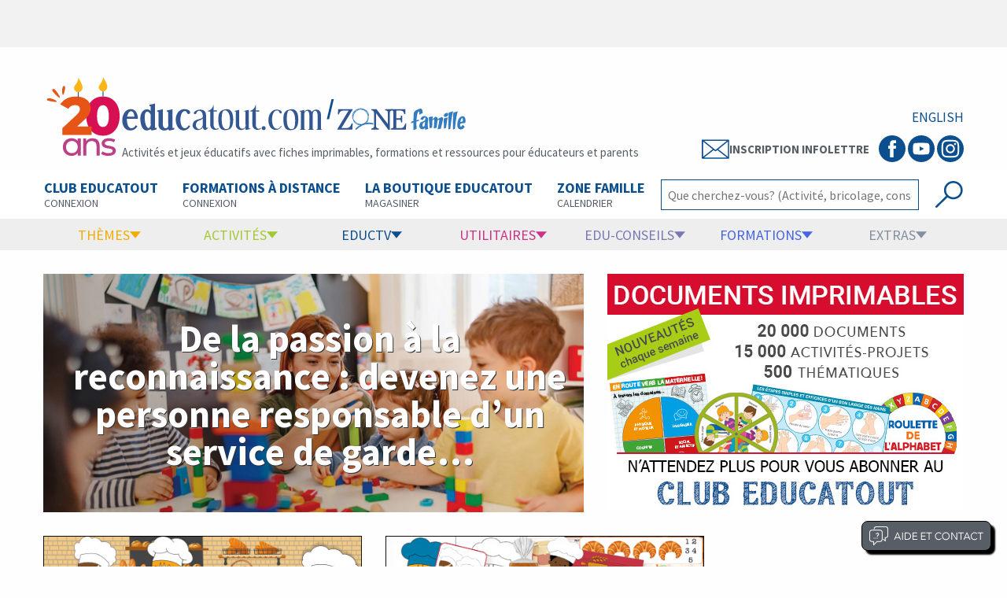

--- FILE ---
content_type: text/html; charset=Windows-1252
request_url: https://www.educatout.com/index.html
body_size: 108438
content:

<!doctype html>
<html class="no-js" lang="fr">
<head><title>
	Educatout.com des milliers d'activités pour enfants et ressources  professionnelles. - Educatout.com
</title><meta property="og:url" content="https://www.educatout.com/index.html" /><meta property="og:type" content="article" /><meta property="og:title" content="Educatout.com des milliers d&#39;activités pour enfants et ressources  professionnelles. - Educatout.com" /><meta property="og:description" content="Activités pour enfants de tous âges;  jeux éducatifs, bricolages, dessins à colorier, fiches imprimables, chansons, comptines,  formations  et conseils; sommeil, sexualité, nutrition, ergothérapie." /><meta property="og:image" content="https://www.educatout.com/images/logo_facebook_400.jpg" /><meta property="og:site_name" content="Educatout" /><meta name="description" content="Activités pour enfants de tous âges;  jeux éducatifs, bricolages, dessins à colorier, fiches imprimables, chansons, comptines,  formations  et conseils; sommeil, sexualité, nutrition, ergothérapie." /><meta name="keywords" content="activités, enfants, éducatrice, formation, poupon, bricolages, sciences,sommeil, éducatrice," /><meta name="Robots" content="All" /><meta name="Revisit-after" content="30 days" /><meta http-equiv="Content-language" content="fr" /><meta http-equiv="Content-Type" content="text/html; charset=iso-8859-1" /><meta name="rating" content="General" /><meta name="distribution" content="Global" /><meta name="Date-Creation-yyyymmdd" content="20070901" /><meta name="Date-Revision-yyyymmdd" content="20070901" /><meta name="Expires" content="never" /><meta name="Coverage" content="canada" /><meta name="ABSTRACT" content="Educatout.com" /><meta name="page-topic" content="Educatout.com" /><meta name="audience" content="All" /><meta name="audience" content="All" /><meta http-equiv="X-UA-Compatible" content="ie=edge" /><meta name="viewport" content="width=device-width, initial-scale=1.0" /><meta name="facebook-domain-verification" content="wn5atqa9gkcsyhzkl7x23tguxi2nkj" /><link rel="stylesheet" href="/css/foundation.css" type="text/css" media="screen" /><link rel="stylesheet" href="/css/new2.css?v=20261219234" type="text/css" media="screen" /><link rel="stylesheet" href="/css/new3.css?v=20261219234" type="text/css" media="screen" /><link rel="stylesheet" href="/css/new2print.css?v=20261219234" type="text/css" media="print" />
<script type="application/ld+json">
{
"@context": "http://schema.org",
"@type": "Organization",
"url": "https://www.educatout.com",
"logo": "https://www.educatout.com/images/logo_educatout.png",
"contactPoint" : [
{ "@type" : "ContactPoint",
"telephone" : "+1-888-986-7126",
"contactType" : "customer service"}],
"sameAs" : [ "https://www.facebook.com/educatoutcom-325173216035/",
"https://fr.pinterest.com/educatout/",
"https://www.instagram.com/educatout/"]
}
</script>



<script>
    window.axeptioSettings = {
        clientId: "669a6d6eed8a094660ba565a",
        cookiesVersion: "educatout-fr-EU",
        googleConsentMode: {
            default: {
                analytics_storage: "denied",
                ad_storage: "denied",
                ad_user_data: "denied",
                ad_personalization: "denied",
                wait_for_update: 500
            }
        }
    };

    (function (d, s) {
        var t = d.getElementsByTagName(s)[0], e = d.createElement(s);
        e.async = true; e.src = "//static.axept.io/tcf/sdk.js"; e.type = "module";
        t.parentNode.insertBefore(e, t);
    })(document, "script");



    void 0 === window._axcb && (window._axcb = []);
    window._axcb.push(function (axeptio) {
        axeptio.on("ready", function (choices) {
            loadPubTag();
            loadGoogleAnalyticsTag();
        });
        axeptio.on("cookies:complete", function (choices) {
            
            

            //if (choices.google_analytics) {
                //loadGoogleAnalyticsTag();
            //}
            if (choices.facebook_pixel) {
                loadFacebookPixelTag();
            }
            if (choices.pinterest) {
                loadpinterestTag();
            }

        
        });
    });


    
</script>

<script>
    function loadPubTag() {

        const tp = document.getElementsByTagName("script")[0];
        const ep = document.createElement("script");
        ep.async = true;
        ep.src = "https://storage.googleapis.com/fuel_modules/modules/FD_HB/671057/Fuel_id_671057.js";
        tp.parentNode.insertBefore(ep, tp);

    }
    function loadGoogleAnalyticsTag() {
        const t = document.getElementsByTagName("script")[0];
        const e = document.createElement("script");
        e.async = true;
        e.src = "https://www.googletagmanager.com/gtag/js?id=G-87G6JPBJ4Y";
        t.parentNode.insertBefore(e, t);

        window.dataLayer = window.dataLayer || [];
        function gtag() { dataLayer.push(arguments); }
        gtag('js', new Date());

        gtag('config', 'G-87G6JPBJ4Y');
    }

    function loadFacebookPixelTag() {
        !function (f, b, e, v, n, t, s) {
            if (f.fbq) return; n = f.fbq = function () {
                n.callMethod ?
                n.callMethod.apply(n, arguments) : n.queue.push(arguments)
            };
            if (!f._fbq) f._fbq = n; n.push = n; n.loaded = !0; n.version = '2.0';
            n.queue = []; t = b.createElement(e); t.async = !0;
            t.src = v; s = b.getElementsByTagName(e)[0];
            s.parentNode.insertBefore(t, s)
        }(window, document, 'script',
    'https://connect.facebook.net/en_US/fbevents.js');
        fbq('init', '530666030826150');
        fbq('track', 'PageView');
    }

    function loadpinterestTag() {

        !function (e) {
            if (!window.pintrk) {
                window.pintrk = function () {
                    window.pintrk.queue.push(Array.prototype.slice.call(arguments))
                }; var
                  n = window.pintrk; n.queue = [], n.version = "3.0"; var
                  t = document.createElement("script"); t.async = !0, t.src = e; var
                  r = document.getElementsByTagName("script")[0];
                r.parentNode.insertBefore(t, r)
            }
        }("https://s.pinimg.com/ct/core.js");
        pintrk('load', '2612996145480', { em: '<user_email_address>' });
        pintrk('page');

        pintrk('track', 'pagevisit');

    }
</script>



</head>
<body>
<div id="Opp1"></div>
<div id="fb-root"></div>

<div class="off-canvas-wrapper">
<div class="off-canvas-wrapper-inner" data-off-canvas-wrapper>
<div class="off-canvas position-left hide-for-print" id="offCanvas" data-off-canvas>
<ul class="menu align-center nav-off-admin menu-conn">
    <li><a href="/index.html" class="bt-accueil"><img src="/images/ico_home.svg" alt="Acccueil" width="30" style="margin-right:0px;" /></a></li>
    <li><a href="https://www.educatout.com/membres/Default.aspx" target="_blank" class="bt-connex"><img src="/images/Icon-connexion-club.svg" alt="Connexion au Club" width="25" /> Connexion au Club </a></li>
</ul>
<ul class="vertical menu nav-off" data-accordion-menu>
<li>
    <a href="https://www.educatout.com/membres/Default.aspx" class="bt-formations"> Club educatout</a>
    <ul class="vertical menu formations">
        <li><a href="https://www.educatout.com/membres/Default.aspx" target="_blank">Connexion au Club </a></li>
        <li><a href="https://www.educatout.com/catalog/categorie-abonnement-au-club-educatout_i-50.php" target="_blank">Abonnement ou renouvellement </a></li>
        <li><a href="https://www.educatout.com/catalog/invite_p.php" target="_blank">Invitez un ami et gagnez des $ educatout</a></li>
        <li><a href="https://www.educatout.com/catalog/password_forgotten.php" target="_blank">Mot de passe oublié</a></li>
        <li><a href="https://www.educatout.com/membres/index.html" target="_blank">Informations complémentaires</a></li>
    </ul>
</li>
<li><a href="/activites/themes/index.html" class="bt-themes">Thèmes</a>
<ul class="vertical menu themes">
<li><a id="mobilnksemaine" href="https://www.educatout.com/activites/themes/la-boulangerie.htm">Thème de la semaine</a></li>
<li><a href="/activites/themes/index.html">Voir tous les thèmes</a></li>
<li><a href="/theme-activites/programmation.htm">Programmation 2026</a></li>
<li><a href="/membres/index.html">Club Educatout</a></li>
</ul>
</li>
<li><a href="/formation/formations.htm" class="bt-formations">Formations</a>
<ul class="vertical menu formations">
<li><a href="https://www.educatout.com/formation-en-ligne/" target="_blank">Connexion plateforme de formation</a></li>
<li><a href="/formation/formations.htm">Informations générales</a></li>
<li><a href="/formation/formations.htm#obligatoire">Formation obligatoire (45 heures pour RSGE)</a></li>
<li><a href="/formation/formations.htm#formation1">Formation de 12 heures pour assistant(e) - RSGE</a></li>
<li><a href="/formation/formations.htm#perfectionnement">Perfectionnement continu</a></li>
<li><a href="/formation/formations.htm#obligatoire">Développement de l'enfant pour RSGE et assistante</a></li>
<li><a href="https://www.educatout.com/zone-formation/" target="_blank">Zone interactive pour formation par la poste</a></li>
</ul>
</li>
<li>
    <a href="https://www.educatout.com/membres/Default.aspx" class="bt-formations">Boutique en ligne</a>
    <ul class="vertical menu formations">
        <li><a href="https://www.educatout.com/catalog/categorie-club-educatout_i-50.php" target="_blank">Club educatout</a></li>
        <li><a href="https://www.educatout.com/catalog/categorie-formations-a-distance_i-189.php" target="_blank">Formations </a></li>
        <li><a href="https://www.educatout.com/catalog/categorie-plastifications_i-161.php">Plastifications</a></li>
        <li><a href="https://www.educatout.com/catalog/categorie-agendas_i-101.php">Agendas</a></li>
        <li><a href="https://www.educatout.com/catalog/categorie-bricolage_i-78.php">Bricolage</a></li>
        <li><a href="https://www.educatout.com/catalog/categorie-amenagement_i-26.php">Aménagement</a></li>
        <li><a href="https://www.educatout.com/catalog/categorie-jeux-educatifs_i-202.php">Jeux éducatifs</a></li>
        <li><a href="https://www.educatout.com/catalog/categorie-promotions_i-157.php">Promotions</a></li>
    </ul>
</li>


<li><a href="/activites/index.html" class="bt-activites">Activités</a>
<ul class="vertical menu activites">
<li><a href="/activites/poupons-trottineurs/index.html">Poupons et trottineurs</a></li>
<li><a href="/activites/diversite-inclusion/index.html">Diversité et inclusion</a></li>
<li><a href="/activites/les-boites-activites/index.html">Les boites d'activités</a></li>
<li><a href="/activites/education-par-la-nature/index.html">Éducation par la nature</a></li>
<li><a href="/activites/sciences/index.html">Sciences</a></li>
<li><a href="/activites/eveil-aux-maths/index.html">Éveil aux maths</a></li>
<li><a href="/activites/bricolages/index.html">Bricolages</a></li>
<li><a href="/activites/yoga/index.html">Yoga</a></li>
<li><a href="/activites/crea-recettes/index.html">Créa-recettes</a></li>
<li><a href="/activites/stimulation-langage/index.html">Stimulation du langage</a></li>
<li><a href="/eductv/chaine/comptines.html">Comptines et chansons</a></li>
<li><a href="/activites/complementaires/index.html">Complémentaires</a></li>
</ul>
</li>
<li><a href="/utilitaires/index.html" class="bt-utilitaires">Utilitaires</a>
<ul class="vertical menu utilitaires">
<li><a href="/divers/demarrer-son-service-de-garde-en-milieu-familial--prive-ou-subventionne.htm">Démarrer un service de garde</a></li>
<li><a href="/utilitaires/experiences-cles/index.html">Expériences clés</a></li>
<li><a href="/utilitaires/trucs-et-astuces/index.html">Trucs et astuces</a></li>
<li><a href="/utilitaires/outils-educatifs/index.html">Outils éducatifs</a></li>
<li><a href="/utilitaires/sieste-repos/index.html">Sieste et repos</a></li>
<li><a href="/utilitaires/amenagement-decoration/index.html">Aménagement et déco</a></li>
<li><a href="https://www.educatout.com/catalog/categorie-agendas_i-101.php">Agendas de communication</a></li>

</ul></li>

<li><a href="/edu-conseils/index.html" class="bt-edu-conseil">Edu-conseils</a>
<ul class="vertical menu educonseil">
<li><a href="/edu-conseils/cheminement-professionnel/index.html">Cheminement professionnel</a></li>
<li><a href="/edu-conseils/poupons-trottineurs/index.html">Poupons et trottineurs</a></li>
<li><a href="/edu-conseils/sexualite-pnl/index.html">Sexualité</a></li>
<li><a href="/edu-conseils/ergotherapie/index.html">Ergothérapie</a></li>
<li><a href="/edu-conseils/sante-hygiene/index.html">Santé et hygiène</a></li>
<li><a href="/edu-conseils/alimentation/index.html">Alimentation et nutrition</a></li>
<li><a href="/edu-conseils/psychologie/index.html">Psychologie</a></li>
<li><a href="/edu-conseils/discipline-positive/index.html">Discipline positive</a></li>
<li><a href="/edu-conseils/strategie-apprentissages/index.html">Stratégies apprentissage</a></li>
<li><a href="/edu-conseils/preparation-ecole/index.html">Préparation à l'école</a></li>
<li><a href="/edu-conseils/coaching-pedagogique/index.html">Coaching p&eacute;dagogique</a></li>
<li><a href="/edu-conseils/stimulation-du-langage/index.html">Stimulation du langage</a></li>
<li><a href="/besoins-particuliers/index.html">Besoins particuliers</a></li>
</ul></li>
<li><a href="/divers/eductv.htm" class="bt-educ-tv" target="_blank">EducTV</a>
<ul class="vertical menu extras">
<li><a href="/eductv/chaine/strategies-educatives.html">Stratégies éducatives</a></li>
<li><a href="/eductv/chaine/educatout-au-micro-podcast.html">Podcasts</a></li>
<li><a href="/eductv/chaine/brico-jeux.html" >Brico-jeux</a></li>
<li><a href="/eductv/chaine/comptines.html">Comptines</a></li>
<li><a href="/eductv/chaine/extras.html" >Extras</a></li>
<li><a href="/divers/eductv.htm" >Voir les vidéos</a></li>
</ul>
</li>

<li><a href="/zone-interactive/index.html" class="bt-extras">Extras</a>
<ul class="vertical menu extras">
<li><a href="/zone-interactive/index.html">Fond d'écran et calendrier</a></li>
</ul></li>
</ul>
<ul class="vertical menu nav-off-sites">
<li><a href="https://www.poni.ca" target="_blank">Poni.ca</a></li>
<li><a href="https://www.educatall.com/" target="_blank">Educatall</a></li>
</ul>
<ul class="vertical menu nav-off-admin">
<li><a href="https://www.educatout.com/Infolettre.aspx" target="_blank">Infolettre</a></li>
<li><a href="/divers/qui-nous-sommes-nous.htm">Qui sommes-nous?</a></li>
<li><a href="/divers/qui-nous-sommes-nous.htm">Nous joindre</a></li>
<li><a href="/divers/support_technique.htm">Assistance</a></li>
</ul>
<ul class="menu align-center nav-off-admin menu-social">
<li>
    <span class="badge btn-social btn-social-fb">
        <a href="https://www.facebook.com/educatout" target="_blank">
            <svg viewBox="0 0 512 512" preserveAspectRatio="xMidYMid meet" width="32" height="32">
                <path d="M211.9 197.4h-36.7v59.9h36.7V433.1h70.5V256.5h49.2l5.2-59.1h-54.4c0 0 0-22.1 0-33.7 0-13.9 2.8-19.5 16.3-19.5 10.9 0 38.2 0 38.2 0V82.9c0 0-40.2 0-48.8 0 -52.5 0-76.1 23.1-76.1 67.3C211.9 188.8 211.9 197.4 211.9 197.4z"></path>
            </svg>
        </a>
    </span>
</li>
<li>
    <span class="badge btn-social btn-social-you">
        <a href="https://www.youtube.com/user/educatoutvideo/featured" target="_blank">
            <svg viewBox="0 0 512 512" preserveAspectRatio="xMidYMid meet" width="32" height="32">
                <path d="M422.6 193.6c-5.3-45.3-23.3-51.6-59-54 -50.8-3.5-164.3-3.5-215.1 0 -35.7 2.4-53.7 8.7-59 54 -4 33.6-4 91.1 0 124.8 5.3 45.3 23.3 51.6 59 54 50.9 3.5 164.3 3.5 215.1 0 35.7-2.4 53.7-8.7 59-54C426.6 284.8 426.6 227.3 422.6 193.6zM222.2 303.4v-94.6l90.7 47.3L222.2 303.4z"></path>
            </svg>
        </a>
    </span>
</li>
<li>
    <span class="badge btn-social btn-social-int">
        <a href="https://www.instagram.com/educatout/" target="_blank">
            <svg viewBox="0 0 512 512" preserveAspectRatio="xMidYMid meet" width="32" height="32">
                <path d="M256 109.3c47.8 0 53.4 0.2 72.3 1 17.4 0.8 26.9 3.7 33.2 6.2 8.4 3.2 14.3 7.1 20.6 13.4 6.3 6.3 10.1 12.2 13.4 20.6 2.5 6.3 5.4 15.8 6.2 33.2 0.9 18.9 1 24.5 1 72.3s-0.2 53.4-1 72.3c-0.8 17.4-3.7 26.9-6.2 33.2 -3.2 8.4-7.1 14.3-13.4 20.6 -6.3 6.3-12.2 10.1-20.6 13.4 -6.3 2.5-15.8 5.4-33.2 6.2 -18.9 0.9-24.5 1-72.3 1s-53.4-0.2-72.3-1c-17.4-0.8-26.9-3.7-33.2-6.2 -8.4-3.2-14.3-7.1-20.6-13.4 -6.3-6.3-10.1-12.2-13.4-20.6 -2.5-6.3-5.4-15.8-6.2-33.2 -0.9-18.9-1-24.5-1-72.3s0.2-53.4 1-72.3c0.8-17.4 3.7-26.9 6.2-33.2 3.2-8.4 7.1-14.3 13.4-20.6 6.3-6.3 12.2-10.1 20.6-13.4 6.3-2.5 15.8-5.4 33.2-6.2C202.6 109.5 208.2 109.3 256 109.3M256 77.1c-48.6 0-54.7 0.2-73.8 1.1 -19 0.9-32.1 3.9-43.4 8.3 -11.8 4.6-21.7 10.7-31.7 20.6 -9.9 9.9-16.1 19.9-20.6 31.7 -4.4 11.4-7.4 24.4-8.3 43.4 -0.9 19.1-1.1 25.2-1.1 73.8 0 48.6 0.2 54.7 1.1 73.8 0.9 19 3.9 32.1 8.3 43.4 4.6 11.8 10.7 21.7 20.6 31.7 9.9 9.9 19.9 16.1 31.7 20.6 11.4 4.4 24.4 7.4 43.4 8.3 19.1 0.9 25.2 1.1 73.8 1.1s54.7-0.2 73.8-1.1c19-0.9 32.1-3.9 43.4-8.3 11.8-4.6 21.7-10.7 31.7-20.6 9.9-9.9 16.1-19.9 20.6-31.7 4.4-11.4 7.4-24.4 8.3-43.4 0.9-19.1 1.1-25.2 1.1-73.8s-0.2-54.7-1.1-73.8c-0.9-19-3.9-32.1-8.3-43.4 -4.6-11.8-10.7-21.7-20.6-31.7 -9.9-9.9-19.9-16.1-31.7-20.6 -11.4-4.4-24.4-7.4-43.4-8.3C310.7 77.3 304.6 77.1 256 77.1L256 77.1z"></path>
                <path d="M256 164.1c-50.7 0-91.9 41.1-91.9 91.9s41.1 91.9 91.9 91.9 91.9-41.1 91.9-91.9S306.7 164.1 256 164.1zM256 315.6c-32.9 0-59.6-26.7-59.6-59.6s26.7-59.6 59.6-59.6 59.6 26.7 59.6 59.6S288.9 315.6 256 315.6z"></path>
                <circle cx="351.5" cy="160.5" r="21.5"></circle>
            </svg>
        </a>
    </span>
</li>
</ul>
</div> <!-- Fermeture off-canvas left -->
<div class="off-canvas-content" data-off-canvas-content>
<!-- Contenu site --->
<!-- affichage nav mobile -->
<div style="height:100px;" class="hide-for-large hide-for-print" "></div>
<div class="bande-top hide-for-large hide-for-print">

<div class="bande-top-hb" >
<a href="#" data-toggle="offCanvas"><img src="/images/menu_hamb3.svg"" alt="menu" width="33" style="width:33px !important; max-width:none;" /></a>
</div>
<div class="bande-top-logo-main">
    <div class="bande-top-logo-main-flex">
<a href="/index.html"><img src="/images/logo-educatout-new3.svg" width="150" alt="Educatout"></a>
    <span> / </span>
        <a href="/zonefamille/index.html"><svg xmlns="http://www.w3.org/2000/svg" version="1.1" viewBox="10 -12 208.64 64.27">
  <defs>
    <style>
      .zflst0 {
        fill: #347cc0;
      }

      .zflst1 {
        fill: none;
        stroke: #347cc0;
        stroke-miterlimit: 10;
        stroke-width: 2px;
      }

      .zflst2 {
        fill: #305590;
      }
    </style>
  </defs>
  <g>
    <path class="zflst0" d="M133.17,21.58c-.5.23-1.11.54-1.86.95-.7.36-1.23.63-1.59.81.11-1.22.17-2.17.17-2.87,0-.61-.04-1.07-.12-1.39-.08-.32-.22-.47-.42-.47-.07,0-.15.02-.24.07-.27.14-.54.35-.79.66-.26.3-.51.74-.74,1.3-.24.56-.47,1.32-.69,2.28-.23.96-.42,2.09-.57,3.39-.07.47-.12.92-.15,1.33-.03.42-.07.95-.12,1.6-.07.79-.11,1.37-.14,1.76,1.73-.38,2.92-.62,3.55-.71l-.2,1.69c-.14.05-.53.15-1.18.3-1.01.27-1.78.48-2.3.64-.05.83-.07,1.61-.07,2.33,0,.65.01,1.22.03,1.69.02.47.07,1.35.14,2.63.09,1.55.16,2.84.2,3.85-.25.02-.57.1-.98.22-.41.12-.93.32-1.59.59-.54.2-.96.35-1.25.46-.29.1-.53.16-.71.19-.02-.54-.03-1.1-.03-1.69-.05-1.6-.07-2.79-.08-3.58-.01-.79-.02-1.55-.02-2.3v-1.49c.02-.7.03-1.24.03-1.62-.61.2-1.2.43-1.79.69-.59.26-1.06.49-1.42.69l.24-2.5c.36-.14.81-.29,1.35-.47.54-.18,1.1-.35,1.69-.51.09-1.24.16-2.94.2-5.1.04-2.61.15-4.46.3-5.54.25-1.58,1.07-2.89,2.47-3.93,1.4-1.05,3.26-1.92,5.61-2.62.56-.16,1.07-.24,1.52-.24.65,0,1.17.16,1.55.49.38.33.67.78.86,1.35.19.57.32,1.21.37,1.91.06.7.11,1.54.15,2.53v.17c-.43.07-.89.21-1.38.44Z"/>
    <path class="zflst0" d="M138.08,44.44c-.04-.21-.09-.58-.15-1.1-.06-.52-.1-1.09-.12-1.71-.49.66-1.04,1.18-1.65,1.55s-1.25.56-1.92.56c-.88,0-1.71-.31-2.49-.94-.7-.57-1.2-1.14-1.49-1.71-.29-.58-.44-1.2-.44-1.86,0-.62.16-1.49.47-2.61.33-1.15.86-1.99,1.58-2.53.72-.54,1.66-.96,2.81-1.27.96-.25,1.77-.66,2.44-1.23.67-.57,1.06-1.15,1.16-1.76.1-.55.15-1.01.15-1.41,0-.86-.21-1.29-.64-1.29-.21,0-.46.12-.75.35-.28.23-.56.54-.83.91-.27.37-.51.77-.7,1.2-.2.43-.32.83-.38,1.2l-3.89-1.17c.62-1.48,1.41-2.61,2.36-3.37.95-.76,2.01-1.14,3.18-1.14.62,0,1.27.11,1.93.32,1.25.45,2.16,1.02,2.74,1.73.58.7.86,1.7.86,2.99,0,.72-.09,1.56-.26,2.52-.2,1.15-.29,2.42-.29,3.81,0,1.21.07,2.41.22,3.62s.33,2.24.54,3.12l-4.42,1.23ZM136.79,33.77c-.45.28-.88.64-1.29,1.07-.41.43-.74.9-.98,1.42-.24.52-.37,1.04-.37,1.57,0,.22.02.42.06.61.12.55.29.95.53,1.21s.49.4.76.4c.49,0,.98-.31,1.46-.94.27-.37.46-.86.57-1.46.11-.6.19-1.39.25-2.34.08-1,.16-1.69.23-2.08-.37.08-.78.26-1.23.54Z"/>
    <path class="zflst0" d="M162.64,32.76c-.27,1.19-.64,2.77-1.11,4.74-.29,1.15-.55,2.21-.78,3.16s-.4,1.72-.51,2.28l-4.6.82c.45-1.85.84-3.74,1.19-5.66.34-1.92.65-3.79.92-5.61l.15-1.05c.04-.21.06-.41.06-.59,0-.43-.14-.64-.41-.64-.39,0-1.11.5-2.17,1.49-.08.7-.19,1.76-.32,3.16-.18,1.66-.33,3.03-.45,4.1-.13,1.07-.27,2-.42,2.78l-4.04.67c.12-.86.22-1.81.31-2.87.09-1.05.16-2.02.22-2.91.06-.89.11-1.77.15-2.65.04-.88.06-1.61.06-2.2,0-.62-.02-1.07-.06-1.35-.06-.47-.22-.7-.47-.7-.23,0-.53.15-.88.45-.35.3-.76.74-1.23,1.3-.02.45-.06,1.46-.12,3.03-.06,1.57-.1,3.89-.12,6.95l-3.54.64-1.32-15.19c.12-.04.34-.11.66-.22.32-.11.73-.23,1.23-.37.5-.14,1.08-.27,1.76-.4.67-.13,1.34-.22,2.01-.28-.16,1.27-.29,2.61-.41,4.01l.18-.18c1.07-1.09,1.96-1.91,2.65-2.46.69-.55,1.36-.82,2.01-.82.04,0,.09,0,.15.03h.12c1.42.2,2.14,1.1,2.14,2.72v.35c-.02.2-.03.32-.03.38,1.09-.78,2.13-1.42,3.1-1.93.98-.51,1.8-.83,2.46-.97.18-.04.33-.06.47-.06.51,0,.91.19,1.21.57.3.38.45.95.45,1.71,0,.29-.03.62-.09.97-.1.64-.28,1.56-.56,2.75Z"/>
    <path class="zflst0" d="M169.44,29.83c-.24,1.23-.48,2.56-.72,3.98s-.45,2.87-.66,4.35c-.2,1.47-.38,2.69-.51,3.64l-3.01,1.08c0-.1,0-.36.03-.79v-.97c0-.86-.03-2.34-.09-4.45-.08-2.24-.12-3.9-.12-4.98,0-1.31.04-2.38.12-3.22l5.65-1.58c-.22.72-.44,1.7-.69,2.93ZM170.75,22.75c0,.82-.4,1.57-1.2,2.25-.49.41-1.03.73-1.64.97-.61.23-1.16.35-1.67.35-.62,0-1.07-.17-1.35-.5-.31-.43-.47-.88-.47-1.35,0-.55.2-1.12.61-1.73.45-.66,1-1.16,1.64-1.49.64-.33,1.28-.5,1.9-.5s1.14.16,1.49.47c.45.39.67.9.67,1.52Z"/>
    <path class="zflst0" d="M176.57,22.63c-.37,1.8-.74,3.8-1.11,6.02-.37,2.22-.71,4.58-1.02,7.08-.31,2.51-.57,4.91-.76,7.22l-2.75,1.17c-.1-1.85-.15-4.01-.15-6.47s.05-5.28.15-8.24c.1-2.96.23-6.02.41-9.18l6.29-1.9c-.33,1.07-.68,2.51-1.05,4.3Z"/>
    <path class="zflst0" d="M183.04,22.63c-.37,1.8-.74,3.8-1.11,6.02-.37,2.22-.71,4.58-1.02,7.08-.31,2.51-.57,4.91-.76,7.22l-2.75,1.17c-.1-1.85-.15-4.01-.15-6.47s.05-5.28.15-8.24c.1-2.96.23-6.02.41-9.18l6.29-1.9c-.33,1.07-.68,2.51-1.05,4.3Z"/>
    <path class="zflst0" d="M192.95,41.54c-.32.41-.71.8-1.16,1.16-.45.36-.98.65-1.58.86-.61.21-1.29.32-2.05.32l-.23-.03h-.29c-1.27-.08-2.29-.67-3.06-1.77-.77-1.1-1.16-2.65-1.16-4.64,0-.98.1-2.02.29-3.13.18-1.05.38-1.99.61-2.8.23-.81.56-1.58.97-2.31.41-.73.94-1.4,1.58-1.99.64-.59,1.42-1.09,2.34-1.48.62-.27,1.23-.41,1.81-.41,1.19,0,2.16.53,2.91,1.6.75,1.06,1.13,2.51,1.13,4.35,0,1.09-.15,2.25-.44,3.48-.43.08-1.14.16-2.14.23-1.27.12-2.29.26-3.07.42-.78.17-1.42.43-1.9.8-.08.47-.12.92-.12,1.35,0,.76.11,1.38.34,1.86.22.48.5.76.83.83h.12c.29,0,.61-.24.95-.73.34-.49.72-1.13,1.13-1.93.04-.08.1-.19.18-.35l2.99,2.9c-.33.53-.66,1-.98,1.41ZM191.27,30.83c0-.78-.09-1.46-.26-2.03-.18-.58-.41-.86-.7-.86h-.09s-.07.03-.09.03c-.23.08-.48.31-.75.69-.26.38-.51.84-.73,1.39-.22.55-.41,1.12-.57,1.73-.16.61-.26,1.16-.32,1.67l3.37-.91c.1-.53.15-1.09.15-1.7Z"/>
  </g>
  <g>
    <path class="zflst2" d="M35.91,35.39l-.58,8.84H14.39l-.21-.71,15.85-26.1h-6.63c-3.79,0-5.71,1.04-7.13,5.46l-1.38-.08.5-7.46h20.1l.29.71-15.85,26.1h5.34c5.92,0,6.88-1.42,9.26-6.92l1.38.17Z"/>
    <path class="zflst2" d="M86.16,44.4l-17.43-23.44v17.76c0,1.63.5,2.54,1.33,3.09.71.46,1.63.75,2.67.88v1.54h-10.67v-1.54c.88-.12,1.67-.33,2.38-.71.96-.5,1.63-1.5,1.63-3.25v-17.01c0-2.88-1.13-4.5-3.79-4.88v-1.5h7.09l16.18,21.18v-15.68c0-1.63-.5-2.54-1.33-3.09-.71-.46-1.63-.75-2.67-.88v-1.54h10.68v1.54c-.88.12-1.67.33-2.38.71-.96.5-1.63,1.5-1.63,3.25v23.56h-2.04Z"/>
    <path class="zflst2" d="M89.54,42.52c.58-.04,2-.08,2.46-.25.83-.25,1.13-.88,1.13-2.08v-20.81c0-1.25-.33-1.83-1.13-2.09-.37-.12-1.5-.17-2.46-.25v-1.71h20.56v6.96h-1.5c-1.04-4-2.46-4.88-6.09-4.88h-5.05v10.84h4.17c1.25,0,1.83-.33,2.08-1.13.13-.38.17-1.5.25-2.46h1.71v9.26h-1.71c-.04-.58-.08-2-.25-2.46-.25-.83-.88-1.13-2.08-1.13h-4.17v11.8h5.59c4.09,0,5.46-1.83,7.05-6.59l1.33.17-.54,8.51h-21.35v-1.71Z"/>
  </g>
  <path class="zflst1" d="M64.86,36.21c-8.43-2.3-17.35.37-24.86,7.7"/>
  <path class="zflst0" d="M57.05,19.16c-.2-.35-.43-.69-.69-1.01-1.11-1.32-2.62-2.16-4.26-2.65-2.4-1.61-5.57-1.82-8.21-.66-.37.17-.73.36-1.06.58-.42.06-.84.15-1.25.28-3.24,1-5.38,4-6.12,7.22-.4,1.75-.51,3.65.03,5.39.21.67.5,1.32.84,1.94.02.06.04.13.07.19.02.12.05.23.07.35.79,3.33,3.63,5.68,6.77,6.69,1.71.55,3.55.79,5.31.36.52-.13,1.04-.3,1.55-.51.5-.1,1-.24,1.48-.41,0,0,.02,0,.03,0,1.34-.21,2.58-.72,3.45-1.86.29-.21.56-.44.81-.71.73-.76,1.26-1.64,1.63-2.59.21-.46.39-.94.53-1.43.41-1.5.47-3.06.24-4.58.11-.64.18-1.27.21-1.91.09-1.73-.17-3.41-1.43-4.66ZM54.95,34.5c-.26.23-.52.44-.79.63-.35.2-.72.36-1.1.5,1.17-.86,2.21-1.9,3.04-3.09-.33.69-.71,1.34-1.15,1.95ZM57.7,26.59c-.02.1-.04.19-.06.29.02-.53.02-1.05,0-1.56-.03-.62-.15-1.2-.32-1.76,0-.01,0-.02,0-.03.14.42.26.84.37,1.27.03.2.05.4.07.6,0,.4-.02.8-.05,1.2ZM45.38,37.01c-.3-.08-.6-.17-.89-.29.49.11.99.19,1.49.23.19.01.37.02.56.03-.39.03-.77.04-1.16.02ZM56.95,24.46c0,.13.09.19.19.2.05.29.08.59.08.89.04,1.37-.05,2.85-.47,4.18-.29.72-.63,1.41-1.02,2.06-.65.93-1.48,1.74-2.38,2.42-1.24.95-2.63,1.72-4.11,2.22-.45.06-.91.1-1.36.12-2.08-.18-4.16-.69-6.01-1.62-.42-.44-.81-.9-1.24-1.33-.56-.57-1.14-1.12-1.7-1.68-.83-.83-1.6-1.71-2.15-2.73-.04-.26-.08-.51-.11-.77.05-1.08.27-2.15.56-3.19.44-1.61.91-3.39,1.89-4.76.95-1.34,2.46-2.31,3.82-3.17.97-.62,1.99-1.11,3.08-1.33.28,0,.56.02.85.05.05,0,.1,0,.13-.03.04,0,.08.01.12.02,1.62.28,3.4.53,4.81,1.43,1.34.85,2.45,2.19,3.42,3.43.69.87,1.23,1.79,1.55,2.8.03.26.04.53.04.79ZM37.04,30.37c.47.66,1.02,1.27,1.61,1.85.61.61,1.25,1.21,1.85,1.83.07.07.13.14.2.21-.12-.07-.23-.15-.34-.23-1.36-.94-2.52-2.18-3.3-3.63,0-.02,0-.03-.01-.05ZM51.2,36.13c-.07.01-.14.03-.22.04.83-.4,1.62-.88,2.36-1.43-.57.51-1.19.96-1.84,1.33-.1.02-.2.04-.3.06ZM41.01,17.6c.56-.39,1.16-.73,1.81-.99.4-.17.82-.3,1.24-.4-.47.22-.94.49-1.39.78-.95.61-1.95,1.26-2.81,2.05.24-.32.49-.64.74-.96.13-.16.26-.32.4-.48ZM38.7,19.88c.12-.16.24-.32.36-.47-.12.16-.24.31-.36.47ZM37.59,21.87c.24-.3.49-.59.74-.89-.27.51-.49,1.05-.68,1.59-.32.91-.62,1.84-.87,2.77-.06.21-.11.42-.16.63.06-.95.22-1.89.47-2.78.12-.43.27-.85.45-1.26.02-.02.03-.05.05-.07ZM36.24,27.92c-.03-.1-.06-.2-.09-.31-.07-.48-.11-.96-.13-1.44.03-.87.21-1.72.53-2.51-.33,1.39-.42,2.84-.31,4.25ZM52.76,17.23c1.33.8,2.36,2.01,3.16,3.33.03.04.05.09.08.13.17.33.32.66.45,1.01-.22-.35-.45-.69-.71-1.02-1.03-1.33-2.21-2.75-3.65-3.64-.59-.36-1.24-.63-1.92-.83.92.22,1.82.55,2.6,1.02ZM41.17,16.82c-1.36.82-2.71,1.78-3.74,2.99-.17.2-.33.41-.48.63.52-1.14,1.3-2.15,2.42-2.9.7-.47,1.46-.86,2.26-1.18-.16.15-.32.3-.47.46ZM37.91,19.89c.32-.35.66-.68,1.02-.99-.04.04-.07.08-.11.13-.69.82-1.24,1.73-1.65,2.71-.07.1-.15.19-.22.29-.36.5-.64,1.04-.85,1.6.02-.2.05-.41.08-.61.33-1.16.91-2.23,1.73-3.13ZM39.72,34.79c-.82-.73-1.48-1.58-2.02-2.51,0-.02-.02-.04-.03-.06.12.15.25.3.38.45,1.2,1.38,2.69,2.56,4.35,3.33.37.3.75.55,1.16.76-.23-.06-.46-.12-.69-.19-1.14-.36-2.22-.95-3.15-1.79ZM48.71,37.03c.1,0,.2,0,.3.01-.12.03-.24.05-.36.07-.13.01-.27.03-.4.03.16-.04.31-.08.47-.12ZM55.95,19.49c-.43-.6-.89-1.19-1.38-1.75.75.47,1.46,1.01,2.1,1.62.02.02.04.04.06.06.56,1.03.82,2.2.92,3.39-.38-1.18-.96-2.29-1.7-3.32ZM53.57,16.7c-.12-.12-.25-.23-.38-.35.86.38,1.66.89,2.35,1.53-.62-.45-1.28-.84-1.97-1.19ZM52.49,16.34s-.05.05-.07.08c-.61-.35-1.25-.63-1.91-.85.46.08.91.18,1.35.31.22.14.42.29.63.45ZM47.81,15.45c-.08,0-.15,0-.23-.01-.4-.02-.79,0-1.17.05-.13-.02-.26-.03-.4-.05.09-.01.18-.02.28-.03.51-.01,1.02,0,1.52.05ZM56.44,32.79c.38-.79.7-1.62.94-2.46.02-.05.01-.1,0-.14.15-.37.27-.76.37-1.15-.04.32-.09.63-.15.94-.1.48-.23.96-.4,1.42-.21.48-.46.94-.75,1.38ZM57.93,21.54c.11.5.15,1.01.16,1.52-.01-.14-.02-.28-.04-.41-.05-.55-.14-1.1-.28-1.63.06.17.11.34.15.52ZM48.34,14.57c.75.08,1.46.27,2.12.55-1.27-.21-2.57-.25-3.79-.18-.22.01-.44.03-.65.06-.69.04-1.38.12-2.06.26.06-.03.11-.05.17-.08,1.32-.57,2.78-.77,4.2-.62ZM44.42,37.37c.54.09,1.09.16,1.64.2.23.03.46.05.69.07-.78.01-1.56-.09-2.33-.26Z"/>
</svg></a>
</div>
</div>


</div>

<div class="bleu-edu band-btn hide-for-large hide-for-print">
<div class="row">
<div class="small-12 columns nav-mobile">
<ul class="menu simple expanded ico-nav">

<li class="login-mob"><a href="https://www.educatout.com/membres/Default.aspx" target="_blank" style="margin-right:0;padding-left:0;padding-right:0;" > Club Educatout</a></li>

<li class="signup"><a href="https://www.educatout.com/catalog/index.php?language=fr" target="_blank" style="margin-right:0;padding-left:0;padding-right:0;"> La boutique</a></li>

<li class="infolettre-mob"><a href="https://www.educatout.com/formation/formations.htm" target="_blank" style="margin-right:0;padding-left:0;padding-right:0;"> Formations</a></li>
<li class="bande-top-loup">
<a href="#"  data-toggle="recherche-mob" id="btn_recherche_mob">
    <svg version="1.1" xmlns="http://www.w3.org/2000/svg" xmlns:xlink="http://www.w3.org/1999/xlink" x="0px" y="0px"
	 viewBox="0 0 558 553" style="enable-background:new 0 0 558 553;" xml:space="preserve">
<style type="text/css">
	.loupest0{fill:white;}
</style>
<path class="loupest0" d="M6.1,546.9c4.1,4.1,9.5,6.1,14.8,6.1c5.4,0,10.7-2,14.8-6.1l209.4-209.4c34.5,27.6,76.4,41.4,118.4,41.4
	c48.5,0,97.1-18.5,134-55.4c35.8-35.8,55.5-83.4,55.5-134c0-50.6-19.7-98.2-55.5-134c-73.9-73.9-194.2-73.9-268.1,0
	c-35.8,35.8-55.5,83.4-55.5,134c0,43.6,14.6,84.9,41.5,118.4L6.1,517.2C-2.1,525.4-2.1,538.7,6.1,546.9z M259.1,293.9
	c-27.9-27.9-43.2-65-43.2-104.4c0-39.4,15.4-76.5,43.2-104.4c28.8-28.8,66.6-43.2,104.4-43.2s75.6,14.4,104.4,43.2
	c27.9,27.9,43.2,65,43.2,104.4c0,39.4-15.4,76.5-43.2,104.4C410.3,351.4,316.7,351.4,259.1,293.9z"/>
</svg>


</a>
<div class="dropdown-pane bottom " id="recherche-mob" data-dropdown>
<p>Que cherchez-vous?</p>
<form id="cse-search-box2" action="/RechercheLoc.aspx" style="margin: 0px;">
<div class="input-group">          

<input class="input-group-field input-text-recherche" type="text" name="q" value="" placeholder="Que cherchez-vous? (Activité, bricolage, conseil, etc.)">
<div class="input-group-button">
<input type="submit" name="sa" class="button" value="Chercher">
</div>                                  
</div>
</form>
</div>
</li>
</ul>
</div>
</div>
</div>
<!-- /fin affichage nav mobile -->


<!-- pub -->
<div class="top-pub  hide-for-print text-center">
         <div id="Leader1"><div  class="adslot  banner"></div></div>                    
</div>
<!-- fin pub -->
<!-- tagline -->
<div class="row tagline show-for-large hide-for-print" style="margin-bottom:5px;">
<div class="large-8 medium-8 small-12 columns">
    <div class="logo-edu-container">
        <div class="logo-edu-20ans">
            <a href="/index.html">
<svg  xmlns="http://www.w3.org/2000/svg" version="1.1" viewBox="10 0 78.91 99.78">

  <defs>
    <style>
      .ans20st0 {
        fill: #d61053;
      }

      .ans20st1 {
        fill: #ba4185;
      }

      .ans20st2 {
        fill: none;
        stroke: #325692;
        stroke-linejoin: round;
      }

      .ans20st3 {
        fill-rule: evenodd;
      }

      .ans20st3, .ans20st4 {
        fill: #e65416;
      }

      .ans20st5 {
        fill: #fab617;
      }
    </style>
  </defs>
  <g>
    <path class="ans20st3" d="M14.05,37.64c.38.36,1.46.64,4.28,1.07,2.08.32,4.09.56,4.49.52,2.68-.24-2.92-3.41-6.44-3.66-.7-.03-1.52.04-1.86.17-.84.39-1.1,1.34-.47,1.91h0Z"/>
    <path class="ans20st3" d="M19.38,28.38c.29.54,1.57,2.07,2.92,3.41,3.72,3.83,5.42,4.41,3.76,1.28-1.58-3.08-4.32-6.6-5.32-6.95-.56-.19-1.49.29-1.69.88-.08.24.06.88.33,1.38Z"/>
    <path class="ans20st3" d="M28.93,26.98c-.16,1.69.11,4.11.49,4.74.57.93,1.01.34,1.69-2.2,1.01-3.67,1.12-5.38.45-6.02-.49-.46-.67-.46-1.27-.08-.79.5-1.18,1.46-1.36,3.56Z"/>
  </g>
  <g>
    <g>
      <path class="ans20st0" d="M53.14,53.49c0-12.52,7.05-19.73,16.75-19.73s16.69,7.21,16.69,19.73-7.05,19.73-16.69,19.73-16.75-7.21-16.75-19.73ZM75.79,53.49c0-7.97-2.49-10.95-5.91-10.95s-5.96,2.98-5.96,10.95,2.49,10.95,5.96,10.95,5.91-2.98,5.91-10.95Z"/>
      <path class="ans20st4" d="M58.6,63.95v8.51h-29.54v-6.72l14.2-13.28c3.03-2.82,3.47-4.55,3.47-6.12,0-2.44-1.63-3.9-4.88-3.9-2.76,0-5.26,1.25-6.77,3.69l-7.97-4.44c2.87-4.77,8.24-7.91,15.72-7.91,8.73,0,14.74,4.5,14.74,11.54,0,3.69-1.03,7.05-6.45,12.03l-7.15,6.61h14.63Z"/>
    </g>
    <g>
      <path class="ans20st1" d="M47.66,75.94v17.39h-3.02v-2.76c-1.41,1.97-3.64,2.95-6.2,2.95-5.08,0-8.79-3.58-8.79-8.89s3.71-8.86,8.79-8.86c2.46,0,4.63.92,6.07,2.79v-2.62h3.15,0ZM44.54,84.64c0-3.71-2.53-6.1-5.84-6.1s-5.87,2.39-5.87,6.1,2.53,6.13,5.87,6.13,5.84-2.43,5.84-6.13Z"/>
      <path class="ans20st1" d="M66.56,83.32v10.01h-3.15v-9.64c0-3.41-1.71-5.08-4.69-5.08-3.35,0-5.51,2-5.51,5.77v8.96h-3.15v-17.39h3.02v2.62c1.28-1.77,3.51-2.79,6.27-2.79,4.23,0,7.22,2.43,7.22,7.55h0Z"/>
      <path class="ans20st1" d="M68.06,91.49l1.31-2.49c1.48,1.05,3.84,1.8,6.1,1.8,2.92,0,4.13-.89,4.13-2.36,0-3.9-10.99-.53-10.99-7.45,0-3.12,2.79-5.22,7.25-5.22,2.26,0,4.82.59,6.33,1.58l-1.34,2.49c-1.57-1.02-3.31-1.38-5.02-1.38-2.76,0-4.1,1.02-4.1,2.39,0,4.1,11.02.75,11.02,7.51,0,3.15-2.89,5.15-7.51,5.15-2.89,0-5.74-.89-7.18-2.03h0Z"/>
    </g>
    <path class="ans20st5" d="M49.42,24.48c0,2.71-1.91,4.91-4.26,4.91s-4.78-2.25-4.26-4.91c.41-2.06,4.26-4.91,4.26-9.68,0,0,4.26,6.97,4.26,9.68Z"/>
    <line class="ans20st2" x1="45.12" y1="29.39" x2="45.12" y2="34.48"/>
    <path class="ans20st5" d="M74.24,23.77c0,2.71-1.91,4.91-4.26,4.91s-4.78-2.25-4.26-4.91c.41-2.06,4.26-4.91,4.26-9.68,0,0,4.26,6.97,4.26,9.68Z"/>
    <line class="ans20st2" x1="69.95" y1="28.68" x2="69.95" y2="33.77"/>
  </g>
</svg></a>
        </div>
        <div class="logo-edu">
            <div class="logo-edu-main"><a href="/index.html">
        <svg xmlns="http://www.w3.org/2000/svg" version="1.1" viewBox="15 0 240 50.87" style="width:260px; height:auto;">
  <defs>
    <style>
      .logedst0 {
        fill: #325793;
      }
    </style>
  </defs>
  <path class="logedst0" d="M20.68,34.28c.12,3.45.69,11.05,5.48,11.05,2.08,0,3.98-1.78,5.03-3.45l2,.97c-2.16,3.54-4.71,5.03-8.81,5.03-6.34,0-9.05-6.38-9.05-11.86,0-5.98,3.21-13.2,10.12-13.2,3.62,0,6.06,2.52,7.27,5.72.73,1.82.97,3.78.97,5.72h-13.01s0,.02,0,.02ZM25.68,25.31c-2.89,0-3.98,4.1-4.67,6.3h8.65c-.36-2.2-1.01-6.3-3.98-6.3Z"/>
  <path class="logedst0" d="M50.29,47.84c-1.09,0-1.66-.65-1.66-1.74-1.34,1.3-3.13,1.78-4.95,1.78-5.84,0-7.19-9.7-7.19-14.06,0-4.67,2.24-10.73,7.8-10.73,1.62,0,3.17.69,4.34,1.83v-5.19c0-.45-.45-.32-.73-.4-.36-.12-.89-.49-.89-.93,0-.53.53-.73.97-.85.93-.24,1.9-.32,2.89-.57.97-.2,1.96-.53,2.93-.81v28.43c0,.16,0,.45.24.45.53,0,1.13-.24,1.62-.36v2c-1.13.28-4.34,1.17-5.36,1.17h0v-.02h-.01ZM44.56,25.75c-2.69,0-2.93,4.99-2.93,6.91,0,3.29.77,9.96,3.49,12.1.28.2.61.45.97.45,1.3,0,2.73-2.69,2.73-3.82,0-.73-.2-1.58-.2-2.44v-5.56c0-1.01.2-2.02.2-3.05,0-1.94-2.28-4.59-4.26-4.59h0Z"/>
  <path class="logedst0" d="M70.88,47.84c-.97,0-1.62-.53-1.66-1.5-1.21,1.09-2.93,1.62-4.59,1.62-3.9,0-6.79-2.73-6.79-6.67v-14.91c0-.4-.45-.32-.73-.4-.4-.12-.89-.45-.89-.93s.49-.73.93-.85c.97-.2,1.96-.32,2.89-.57,1.01-.2,2-.53,2.93-.81v17.96c0,1.9.89,4.51,3.21,4.51,1.82,0,3.25-1.54,3.25-3.33,0-.93-.2-2-.2-3.05v-12.51c0-.4-.45-.32-.73-.4-.4-.12-.89-.45-.89-.93s.49-.73.93-.85c.97-.2,1.94-.32,2.89-.57,1.01-.2,2-.53,2.97-.81v21.78c0,.12-.04.45.2.45.53,0,1.13-.2,1.66-.36v2c-1.13.28-4.39,1.17-5.36,1.17l-.03-.03h.01Z"/>
  <path class="logedst0" d="M87.17,47.88c-6.46,0-9.09-7.35-9.09-12.75,0-6.18,3.54-12.31,10.4-12.31,2.12,0,6.54,1.05,6.54,3.82,0,1.01-.77,2-1.82,2-2.4,0-1.74-3.58-4.26-3.58-4.43,0-5.36,6.99-5.36,10.28s1.01,10,5.36,10c2.08,0,3.41-1.82,4.34-3.41l1.9.85c-1.82,3.05-4.3,5.11-8,5.11h-.01Z"/>
  <path class="logedst0" d="M112.63,47.31c-.69,0-1.38-.32-1.9-1.05-.4-.53-.73-1.42-.69-2.64-.4,1.21-1.09,1.92-1.74,2.4-1.01.77-2.36,1.17-3.58,1.34-.32.08-.61.08-.93.08-1.13,0-2.2-.28-3.13-.85-1.62-.97-2.73-2.69-2.73-4.71v-.57c.36-3.37,2.08-4.83,4.14-5.68,2.97-1.21,6.54-1.13,7.8-3.62l-.12-1.9c-.08-1.25-.4-2.85-1.25-3.86-.69-.85-1.74-1.42-2.85-1.46h-.16c-1.42-.04-2.44,1.13-3.01,2.36-.12.28-.16.45-.28.73-.28.61-.85.85-1.42.85-.77,0-1.46-.45-1.46-1.21,0-.36.16-.81.53-1.3,1.42-1.86,4.91-2.81,7.15-2.81,1.46,0,2.77.32,3.86.93,1.7.97,2.81,2.77,2.81,5.76v13.07c0,1.21.45,1.74,1.05,1.74.49,0,1.09-.36,1.62-1.13-.81,2.28-2.32,3.54-3.7,3.54h-.01ZM109.74,39.43v-3.45c0-1.25-.04,0,.16-2.6-1.17,2.64-4.3,2.28-6.3,3.98-.85.69-1.46,1.7-1.74,3.41-.04.28-.08.57-.08.89,0,.53.08,1.09.28,1.62.16.57.49,1.13.93,1.62.65.77,1.58,1.34,2.56,1.34.2,0,.4-.04.61-.08.61-.12,1.13-.4,1.58-.81.97-.81,1.58-2,1.96-3.17.08-.28.2-.61.2-.89-.2-1.96-.16-.69-.16-1.86h0Z"/>
  <path class="logedst0" d="M128.35,45.98c-.57.65-2.73,1.25-3.58,1.25-1.74,0-3.29-.57-4.39-1.62-1.13-1.05-1.78-2.6-1.78-4.47v-13.64c0-1.17-.04-.81.16-1.92h-2.2c-.49,0-.77-.12-.77-.32,0-.16.16-.36.53-.53.61-.28,1.25-.45,1.86-.81.93-.53,1.66-1.17,2.24-1.94,1.05-1.34,1.66-2.97,2.12-4.71v4.91c0,1.21.04.81-.16,2.16h4.1v1.25h-4.1c.2,1.21.16.85.16,2.04v14.1c0,.85.32,1.86.89,2.69.61.89,1.54,1.58,2.6,1.58.81,0,1.25-.61,1.94-.85.16-.04.28-.08.36-.08.2,0,.28.12.28.28,0,.2-.12.45-.28.65v-.03h.02,0Z"/>
  <path class="logedst0" d="M143.7,43.98c-.81,1.34-1.86,2.36-3.58,2.89-1.38.45-2.93.73-4.39.73-2.6,0-4.3-1.01-5.44-2.56-1.92-2.64-2.2-6.75-2.2-10.08,0-2.97.08-5.84,1.42-8.04.81-1.38,2.16-2.48,4.18-3.17,1.66-.53,3.05-.81,4.3-.81,4.02,0,6.1,2.69,6.99,6.46.4,1.66.57,3.62.57,5.64,0,2.89-.32,6.42-1.86,8.93h0ZM141.84,35.57c0-1.58-.12-3.17-.45-4.71-.53-2.6-2.16-6.54-5.36-6.54-.53,0-1.05.12-1.54.32-.81.32-1.34,1.3-1.7,2.48-.73,2.4-.73,5.76-.73,7.27,0,2.4.08,6.67,1.58,9.42.77,1.46,2,2.52,3.82,2.52.57,0,1.13-.08,1.66-.24,1.09-.32,1.74-1.58,2.16-3.17.53-2.2.57-4.95.57-6.67v-.69h-.01Z"/>
  <path class="logedst0" d="M161.74,47.11c-.24.08-.53.12-.73.12-.61,0-1.05-.24-1.05-1.05,0-1.17-.04-.77.16-2.12-.69,2.2-3.05,3.29-5.36,3.29-3.01,0-6.18-1.94-6.18-6.06v-14.91c0-.89-.53-.81-1.17-1.01-.28-.08-.45-.2-.45-.32,0-.08.12-.16.45-.24,3.54-.69,2.56-.45,5.07-1.17v17.14c0,3.45,1.94,5.11,3.82,5.11s4.22-1.58,3.82-4.59c-.2-1.42-.16-.97-.16-2.4v-12.51c0-.89-.53-.81-1.17-1.01-.28-.08-.45-.2-.45-.32,0-.08.12-.16.45-.24,3.54-.69,2.56-.45,5.11-1.17v20.95c0,.81.32,1.05.81,1.05.28,0,.69-.12,1.05-.2v.73c-1.34.32-2.69.65-4.02.93h0Z"/>
  <path class="logedst0" d="M177.87,45.98c-.57.65-2.73,1.25-3.58,1.25-1.74,0-3.29-.57-4.39-1.62-1.13-1.05-1.78-2.6-1.78-4.47v-13.64c0-1.17-.04-.81.16-1.92h-2.2c-.49,0-.77-.12-.77-.32,0-.16.16-.36.53-.53.61-.28,1.25-.45,1.86-.81.93-.53,1.66-1.17,2.24-1.94,1.05-1.34,1.66-2.97,2.12-4.71v4.91c0,1.21.04.81-.16,2.16h4.1v1.25h-4.1c.2,1.21.16.85.16,2.04v14.1c0,.85.32,1.86.89,2.69.61.89,1.54,1.58,2.6,1.58.81,0,1.25-.61,1.94-.85.16-.04.28-.08.36-.08.2,0,.28.12.28.28,0,.2-.12.45-.28.65v-.03h.02,0Z"/>
  <path class="logedst0" d="M181.31,47.48c-1.13,0-2.32-.73-2.32-2.28s1.17-2.32,2.32-2.32,2.28.77,2.28,2.32-1.13,2.28-2.28,2.28Z"/>
  <path class="logedst0" d="M201.95,27.78c-.57.4-1.42.28-1.86-.61-.45-.81-.73-1.46-1.21-2-.61-.65-1.46-.93-2.93-.61-1.9.45-3.13,2.24-3.86,4.3-.77,2.2-1.01,4.75-1.01,6.46,0,1.94.32,4.79,1.34,7.07.89,2,2.36,3.54,4.63,3.54,1.17,0,2.16-.49,3.01-1.25.65-.57,1.17-1.3,1.58-2l.81.36c-.57.85-1.21,1.62-1.94,2.28-1.46,1.21-3.25,1.94-5.19,1.94-2.69,0-4.75-1.3-6.18-3.21-1.54-2.16-2.32-5.11-2.32-8.12s.81-6.22,2.48-8.57c1.34-1.96,3.25-3.33,5.68-3.82,1.42-.24,2.69-.16,4.1.2.65.2,1.3.45,1.82.73.77.4,1.54,1.05,1.62,1.96.08.61-.2,1.09-.57,1.34h0,0,0Z"/>
  <path class="logedst0" d="M220.1,43.98c-.81,1.34-1.86,2.36-3.58,2.89-1.38.45-2.93.73-4.39.73-2.6,0-4.3-1.01-5.44-2.56-1.92-2.64-2.2-6.75-2.2-10.08,0-2.97.08-5.84,1.42-8.04.81-1.38,2.16-2.48,4.18-3.17,1.66-.53,3.05-.81,4.3-.81,4.02,0,6.1,2.69,6.99,6.46.4,1.66.57,3.62.57,5.64,0,2.89-.32,6.42-1.86,8.93h0ZM218.24,35.57c0-1.58-.12-3.17-.45-4.71-.53-2.6-2.16-6.54-5.36-6.54-.53,0-1.05.12-1.54.32-.81.32-1.34,1.3-1.7,2.48-.73,2.4-.73,5.76-.73,7.27,0,2.4.08,6.67,1.58,9.42.77,1.46,2,2.52,3.82,2.52.57,0,1.13-.08,1.66-.24,1.09-.32,1.74-1.58,2.16-3.17.53-2.2.57-4.95.57-6.67v-.69h-.01Z"/>
  <path class="logedst0" d="M246.67,47.07c-.65,0-1.38,0-3.45.08v-.53h.04c.65,0,1.34-.24,1.34-1.01v-15.68c0-1.09-.24-2.81-.97-3.94-.45-.73-1.09-1.25-2.04-1.25-2.16,0-2.73,2.97-2.73,4.63v16.25c0,.77.57,1.05,1.21,1.01h.04v.53c-1.92-.08-2.56-.08-3.21-.08s-1.38,0-3.37.08v-.53h.04c.65,0,1.34-.24,1.34-1.01v-15.68c0-1.05-.2-2.77-.85-3.9-.45-.73-1.05-1.21-1.94-1.21-1.17,0-2.08.85-2.64,1.92-.49,1.01-.69,2.2-.61,3.05.2,1.54.16,1.05.16,2.6v13.24c0,.77.57,1.05,1.25,1.01h.04v.53c-1.92-.08-2.56-.08-3.25-.08-.65,0-1.34,0-3.33.08v-.53c.69,0,1.38-.24,1.38-1.01v-19.21c0-.89-.53-.81-1.21-1.01-.28-.08-.45-.2-.45-.28,0-.12.16-.2.45-.28,3.41-.65,2.44-.4,5.15-1.17,0,1.42.04.93-.2,2.64.2-.4.61-.93.93-1.25.93-1.01,2.4-1.58,3.86-1.58.97,0,1.94.28,2.73.89.73.57,1.09,1.13,1.3,1.94.57-.93.93-1.34,1.94-1.94,1.05-.69,2.24-1.01,3.41-1.01,1.3,0,2.56.4,3.54,1.25,1.17,1.01,1.96,2.64,1.96,4.79v16.25c0,.77.57,1.05,1.21,1.01h.04v.53c-1.82-.08-2.44-.08-3.13-.08l.04-.03-.02-.03h0Z"/>
</svg>
                               </a><span> / </span>
        <a href="/zonefamille/index.html" style="line-height:1;"><svg xmlns="http://www.w3.org/2000/svg" version="1.1" viewBox="10 -12 208.64 64.27">
  <defs>
    <style>
      .zflst0 {
        fill: #347cc0;
      }

      .zflst1 {
        fill: none;
        stroke: #347cc0;
        stroke-miterlimit: 10;
        stroke-width: 2px;
      }

      .zflst2 {
        fill: #305590;
      }
    </style>
  </defs>
  <g>
    <path class="zflst0" d="M133.17,21.58c-.5.23-1.11.54-1.86.95-.7.36-1.23.63-1.59.81.11-1.22.17-2.17.17-2.87,0-.61-.04-1.07-.12-1.39-.08-.32-.22-.47-.42-.47-.07,0-.15.02-.24.07-.27.14-.54.35-.79.66-.26.3-.51.74-.74,1.3-.24.56-.47,1.32-.69,2.28-.23.96-.42,2.09-.57,3.39-.07.47-.12.92-.15,1.33-.03.42-.07.95-.12,1.6-.07.79-.11,1.37-.14,1.76,1.73-.38,2.92-.62,3.55-.71l-.2,1.69c-.14.05-.53.15-1.18.3-1.01.27-1.78.48-2.3.64-.05.83-.07,1.61-.07,2.33,0,.65.01,1.22.03,1.69.02.47.07,1.35.14,2.63.09,1.55.16,2.84.2,3.85-.25.02-.57.1-.98.22-.41.12-.93.32-1.59.59-.54.2-.96.35-1.25.46-.29.1-.53.16-.71.19-.02-.54-.03-1.1-.03-1.69-.05-1.6-.07-2.79-.08-3.58-.01-.79-.02-1.55-.02-2.3v-1.49c.02-.7.03-1.24.03-1.62-.61.2-1.2.43-1.79.69-.59.26-1.06.49-1.42.69l.24-2.5c.36-.14.81-.29,1.35-.47.54-.18,1.1-.35,1.69-.51.09-1.24.16-2.94.2-5.1.04-2.61.15-4.46.3-5.54.25-1.58,1.07-2.89,2.47-3.93,1.4-1.05,3.26-1.92,5.61-2.62.56-.16,1.07-.24,1.52-.24.65,0,1.17.16,1.55.49.38.33.67.78.86,1.35.19.57.32,1.21.37,1.91.06.7.11,1.54.15,2.53v.17c-.43.07-.89.21-1.38.44Z"/>
    <path class="zflst0" d="M138.08,44.44c-.04-.21-.09-.58-.15-1.1-.06-.52-.1-1.09-.12-1.71-.49.66-1.04,1.18-1.65,1.55s-1.25.56-1.92.56c-.88,0-1.71-.31-2.49-.94-.7-.57-1.2-1.14-1.49-1.71-.29-.58-.44-1.2-.44-1.86,0-.62.16-1.49.47-2.61.33-1.15.86-1.99,1.58-2.53.72-.54,1.66-.96,2.81-1.27.96-.25,1.77-.66,2.44-1.23.67-.57,1.06-1.15,1.16-1.76.1-.55.15-1.01.15-1.41,0-.86-.21-1.29-.64-1.29-.21,0-.46.12-.75.35-.28.23-.56.54-.83.91-.27.37-.51.77-.7,1.2-.2.43-.32.83-.38,1.2l-3.89-1.17c.62-1.48,1.41-2.61,2.36-3.37.95-.76,2.01-1.14,3.18-1.14.62,0,1.27.11,1.93.32,1.25.45,2.16,1.02,2.74,1.73.58.7.86,1.7.86,2.99,0,.72-.09,1.56-.26,2.52-.2,1.15-.29,2.42-.29,3.81,0,1.21.07,2.41.22,3.62s.33,2.24.54,3.12l-4.42,1.23ZM136.79,33.77c-.45.28-.88.64-1.29,1.07-.41.43-.74.9-.98,1.42-.24.52-.37,1.04-.37,1.57,0,.22.02.42.06.61.12.55.29.95.53,1.21s.49.4.76.4c.49,0,.98-.31,1.46-.94.27-.37.46-.86.57-1.46.11-.6.19-1.39.25-2.34.08-1,.16-1.69.23-2.08-.37.08-.78.26-1.23.54Z"/>
    <path class="zflst0" d="M162.64,32.76c-.27,1.19-.64,2.77-1.11,4.74-.29,1.15-.55,2.21-.78,3.16s-.4,1.72-.51,2.28l-4.6.82c.45-1.85.84-3.74,1.19-5.66.34-1.92.65-3.79.92-5.61l.15-1.05c.04-.21.06-.41.06-.59,0-.43-.14-.64-.41-.64-.39,0-1.11.5-2.17,1.49-.08.7-.19,1.76-.32,3.16-.18,1.66-.33,3.03-.45,4.1-.13,1.07-.27,2-.42,2.78l-4.04.67c.12-.86.22-1.81.31-2.87.09-1.05.16-2.02.22-2.91.06-.89.11-1.77.15-2.65.04-.88.06-1.61.06-2.2,0-.62-.02-1.07-.06-1.35-.06-.47-.22-.7-.47-.7-.23,0-.53.15-.88.45-.35.3-.76.74-1.23,1.3-.02.45-.06,1.46-.12,3.03-.06,1.57-.1,3.89-.12,6.95l-3.54.64-1.32-15.19c.12-.04.34-.11.66-.22.32-.11.73-.23,1.23-.37.5-.14,1.08-.27,1.76-.4.67-.13,1.34-.22,2.01-.28-.16,1.27-.29,2.61-.41,4.01l.18-.18c1.07-1.09,1.96-1.91,2.65-2.46.69-.55,1.36-.82,2.01-.82.04,0,.09,0,.15.03h.12c1.42.2,2.14,1.1,2.14,2.72v.35c-.02.2-.03.32-.03.38,1.09-.78,2.13-1.42,3.1-1.93.98-.51,1.8-.83,2.46-.97.18-.04.33-.06.47-.06.51,0,.91.19,1.21.57.3.38.45.95.45,1.71,0,.29-.03.62-.09.97-.1.64-.28,1.56-.56,2.75Z"/>
    <path class="zflst0" d="M169.44,29.83c-.24,1.23-.48,2.56-.72,3.98s-.45,2.87-.66,4.35c-.2,1.47-.38,2.69-.51,3.64l-3.01,1.08c0-.1,0-.36.03-.79v-.97c0-.86-.03-2.34-.09-4.45-.08-2.24-.12-3.9-.12-4.98,0-1.31.04-2.38.12-3.22l5.65-1.58c-.22.72-.44,1.7-.69,2.93ZM170.75,22.75c0,.82-.4,1.57-1.2,2.25-.49.41-1.03.73-1.64.97-.61.23-1.16.35-1.67.35-.62,0-1.07-.17-1.35-.5-.31-.43-.47-.88-.47-1.35,0-.55.2-1.12.61-1.73.45-.66,1-1.16,1.64-1.49.64-.33,1.28-.5,1.9-.5s1.14.16,1.49.47c.45.39.67.9.67,1.52Z"/>
    <path class="zflst0" d="M176.57,22.63c-.37,1.8-.74,3.8-1.11,6.02-.37,2.22-.71,4.58-1.02,7.08-.31,2.51-.57,4.91-.76,7.22l-2.75,1.17c-.1-1.85-.15-4.01-.15-6.47s.05-5.28.15-8.24c.1-2.96.23-6.02.41-9.18l6.29-1.9c-.33,1.07-.68,2.51-1.05,4.3Z"/>
    <path class="zflst0" d="M183.04,22.63c-.37,1.8-.74,3.8-1.11,6.02-.37,2.22-.71,4.58-1.02,7.08-.31,2.51-.57,4.91-.76,7.22l-2.75,1.17c-.1-1.85-.15-4.01-.15-6.47s.05-5.28.15-8.24c.1-2.96.23-6.02.41-9.18l6.29-1.9c-.33,1.07-.68,2.51-1.05,4.3Z"/>
    <path class="zflst0" d="M192.95,41.54c-.32.41-.71.8-1.16,1.16-.45.36-.98.65-1.58.86-.61.21-1.29.32-2.05.32l-.23-.03h-.29c-1.27-.08-2.29-.67-3.06-1.77-.77-1.1-1.16-2.65-1.16-4.64,0-.98.1-2.02.29-3.13.18-1.05.38-1.99.61-2.8.23-.81.56-1.58.97-2.31.41-.73.94-1.4,1.58-1.99.64-.59,1.42-1.09,2.34-1.48.62-.27,1.23-.41,1.81-.41,1.19,0,2.16.53,2.91,1.6.75,1.06,1.13,2.51,1.13,4.35,0,1.09-.15,2.25-.44,3.48-.43.08-1.14.16-2.14.23-1.27.12-2.29.26-3.07.42-.78.17-1.42.43-1.9.8-.08.47-.12.92-.12,1.35,0,.76.11,1.38.34,1.86.22.48.5.76.83.83h.12c.29,0,.61-.24.95-.73.34-.49.72-1.13,1.13-1.93.04-.08.1-.19.18-.35l2.99,2.9c-.33.53-.66,1-.98,1.41ZM191.27,30.83c0-.78-.09-1.46-.26-2.03-.18-.58-.41-.86-.7-.86h-.09s-.07.03-.09.03c-.23.08-.48.31-.75.69-.26.38-.51.84-.73,1.39-.22.55-.41,1.12-.57,1.73-.16.61-.26,1.16-.32,1.67l3.37-.91c.1-.53.15-1.09.15-1.7Z"/>
  </g>
  <g>
    <path class="zflst2" d="M35.91,35.39l-.58,8.84H14.39l-.21-.71,15.85-26.1h-6.63c-3.79,0-5.71,1.04-7.13,5.46l-1.38-.08.5-7.46h20.1l.29.71-15.85,26.1h5.34c5.92,0,6.88-1.42,9.26-6.92l1.38.17Z"/>
    <path class="zflst2" d="M86.16,44.4l-17.43-23.44v17.76c0,1.63.5,2.54,1.33,3.09.71.46,1.63.75,2.67.88v1.54h-10.67v-1.54c.88-.12,1.67-.33,2.38-.71.96-.5,1.63-1.5,1.63-3.25v-17.01c0-2.88-1.13-4.5-3.79-4.88v-1.5h7.09l16.18,21.18v-15.68c0-1.63-.5-2.54-1.33-3.09-.71-.46-1.63-.75-2.67-.88v-1.54h10.68v1.54c-.88.12-1.67.33-2.38.71-.96.5-1.63,1.5-1.63,3.25v23.56h-2.04Z"/>
    <path class="zflst2" d="M89.54,42.52c.58-.04,2-.08,2.46-.25.83-.25,1.13-.88,1.13-2.08v-20.81c0-1.25-.33-1.83-1.13-2.09-.37-.12-1.5-.17-2.46-.25v-1.71h20.56v6.96h-1.5c-1.04-4-2.46-4.88-6.09-4.88h-5.05v10.84h4.17c1.25,0,1.83-.33,2.08-1.13.13-.38.17-1.5.25-2.46h1.71v9.26h-1.71c-.04-.58-.08-2-.25-2.46-.25-.83-.88-1.13-2.08-1.13h-4.17v11.8h5.59c4.09,0,5.46-1.83,7.05-6.59l1.33.17-.54,8.51h-21.35v-1.71Z"/>
  </g>
  <path class="zflst1" d="M64.86,36.21c-8.43-2.3-17.35.37-24.86,7.7"/>
  <path class="zflst0" d="M57.05,19.16c-.2-.35-.43-.69-.69-1.01-1.11-1.32-2.62-2.16-4.26-2.65-2.4-1.61-5.57-1.82-8.21-.66-.37.17-.73.36-1.06.58-.42.06-.84.15-1.25.28-3.24,1-5.38,4-6.12,7.22-.4,1.75-.51,3.65.03,5.39.21.67.5,1.32.84,1.94.02.06.04.13.07.19.02.12.05.23.07.35.79,3.33,3.63,5.68,6.77,6.69,1.71.55,3.55.79,5.31.36.52-.13,1.04-.3,1.55-.51.5-.1,1-.24,1.48-.41,0,0,.02,0,.03,0,1.34-.21,2.58-.72,3.45-1.86.29-.21.56-.44.81-.71.73-.76,1.26-1.64,1.63-2.59.21-.46.39-.94.53-1.43.41-1.5.47-3.06.24-4.58.11-.64.18-1.27.21-1.91.09-1.73-.17-3.41-1.43-4.66ZM54.95,34.5c-.26.23-.52.44-.79.63-.35.2-.72.36-1.1.5,1.17-.86,2.21-1.9,3.04-3.09-.33.69-.71,1.34-1.15,1.95ZM57.7,26.59c-.02.1-.04.19-.06.29.02-.53.02-1.05,0-1.56-.03-.62-.15-1.2-.32-1.76,0-.01,0-.02,0-.03.14.42.26.84.37,1.27.03.2.05.4.07.6,0,.4-.02.8-.05,1.2ZM45.38,37.01c-.3-.08-.6-.17-.89-.29.49.11.99.19,1.49.23.19.01.37.02.56.03-.39.03-.77.04-1.16.02ZM56.95,24.46c0,.13.09.19.19.2.05.29.08.59.08.89.04,1.37-.05,2.85-.47,4.18-.29.72-.63,1.41-1.02,2.06-.65.93-1.48,1.74-2.38,2.42-1.24.95-2.63,1.72-4.11,2.22-.45.06-.91.1-1.36.12-2.08-.18-4.16-.69-6.01-1.62-.42-.44-.81-.9-1.24-1.33-.56-.57-1.14-1.12-1.7-1.68-.83-.83-1.6-1.71-2.15-2.73-.04-.26-.08-.51-.11-.77.05-1.08.27-2.15.56-3.19.44-1.61.91-3.39,1.89-4.76.95-1.34,2.46-2.31,3.82-3.17.97-.62,1.99-1.11,3.08-1.33.28,0,.56.02.85.05.05,0,.1,0,.13-.03.04,0,.08.01.12.02,1.62.28,3.4.53,4.81,1.43,1.34.85,2.45,2.19,3.42,3.43.69.87,1.23,1.79,1.55,2.8.03.26.04.53.04.79ZM37.04,30.37c.47.66,1.02,1.27,1.61,1.85.61.61,1.25,1.21,1.85,1.83.07.07.13.14.2.21-.12-.07-.23-.15-.34-.23-1.36-.94-2.52-2.18-3.3-3.63,0-.02,0-.03-.01-.05ZM51.2,36.13c-.07.01-.14.03-.22.04.83-.4,1.62-.88,2.36-1.43-.57.51-1.19.96-1.84,1.33-.1.02-.2.04-.3.06ZM41.01,17.6c.56-.39,1.16-.73,1.81-.99.4-.17.82-.3,1.24-.4-.47.22-.94.49-1.39.78-.95.61-1.95,1.26-2.81,2.05.24-.32.49-.64.74-.96.13-.16.26-.32.4-.48ZM38.7,19.88c.12-.16.24-.32.36-.47-.12.16-.24.31-.36.47ZM37.59,21.87c.24-.3.49-.59.74-.89-.27.51-.49,1.05-.68,1.59-.32.91-.62,1.84-.87,2.77-.06.21-.11.42-.16.63.06-.95.22-1.89.47-2.78.12-.43.27-.85.45-1.26.02-.02.03-.05.05-.07ZM36.24,27.92c-.03-.1-.06-.2-.09-.31-.07-.48-.11-.96-.13-1.44.03-.87.21-1.72.53-2.51-.33,1.39-.42,2.84-.31,4.25ZM52.76,17.23c1.33.8,2.36,2.01,3.16,3.33.03.04.05.09.08.13.17.33.32.66.45,1.01-.22-.35-.45-.69-.71-1.02-1.03-1.33-2.21-2.75-3.65-3.64-.59-.36-1.24-.63-1.92-.83.92.22,1.82.55,2.6,1.02ZM41.17,16.82c-1.36.82-2.71,1.78-3.74,2.99-.17.2-.33.41-.48.63.52-1.14,1.3-2.15,2.42-2.9.7-.47,1.46-.86,2.26-1.18-.16.15-.32.3-.47.46ZM37.91,19.89c.32-.35.66-.68,1.02-.99-.04.04-.07.08-.11.13-.69.82-1.24,1.73-1.65,2.71-.07.1-.15.19-.22.29-.36.5-.64,1.04-.85,1.6.02-.2.05-.41.08-.61.33-1.16.91-2.23,1.73-3.13ZM39.72,34.79c-.82-.73-1.48-1.58-2.02-2.51,0-.02-.02-.04-.03-.06.12.15.25.3.38.45,1.2,1.38,2.69,2.56,4.35,3.33.37.3.75.55,1.16.76-.23-.06-.46-.12-.69-.19-1.14-.36-2.22-.95-3.15-1.79ZM48.71,37.03c.1,0,.2,0,.3.01-.12.03-.24.05-.36.07-.13.01-.27.03-.4.03.16-.04.31-.08.47-.12ZM55.95,19.49c-.43-.6-.89-1.19-1.38-1.75.75.47,1.46,1.01,2.1,1.62.02.02.04.04.06.06.56,1.03.82,2.2.92,3.39-.38-1.18-.96-2.29-1.7-3.32ZM53.57,16.7c-.12-.12-.25-.23-.38-.35.86.38,1.66.89,2.35,1.53-.62-.45-1.28-.84-1.97-1.19ZM52.49,16.34s-.05.05-.07.08c-.61-.35-1.25-.63-1.91-.85.46.08.91.18,1.35.31.22.14.42.29.63.45ZM47.81,15.45c-.08,0-.15,0-.23-.01-.4-.02-.79,0-1.17.05-.13-.02-.26-.03-.4-.05.09-.01.18-.02.28-.03.51-.01,1.02,0,1.52.05ZM56.44,32.79c.38-.79.7-1.62.94-2.46.02-.05.01-.1,0-.14.15-.37.27-.76.37-1.15-.04.32-.09.63-.15.94-.1.48-.23.96-.4,1.42-.21.48-.46.94-.75,1.38ZM57.93,21.54c.11.5.15,1.01.16,1.52-.01-.14-.02-.28-.04-.41-.05-.55-.14-1.1-.28-1.63.06.17.11.34.15.52ZM48.34,14.57c.75.08,1.46.27,2.12.55-1.27-.21-2.57-.25-3.79-.18-.22.01-.44.03-.65.06-.69.04-1.38.12-2.06.26.06-.03.11-.05.17-.08,1.32-.57,2.78-.77,4.2-.62ZM44.42,37.37c.54.09,1.09.16,1.64.2.23.03.46.05.69.07-.78.01-1.56-.09-2.33-.26Z"/>
</svg></a>
        </div>
    <h1 id="gTitreH1">Activités et jeux éducatifs avec fiches imprimables, formations et ressources pour éducateurs et parents</h1>
    
        </div>
    </div>
    
</div>
<div class="large-4 medium-4 columns hide-for-small-only text-right">
    <a href="https://www.educatall.com/" target="_blank" class="btn-english">ENGLISH</a><br />
    <ul class="menu align-right liens-top">
        <li>
            <span class="badge btn-social btn-social-int">
                <a href="https://www.instagram.com/educatout/" target="_blank">
                    <svg viewBox="0 0 512 512" preserveAspectRatio="xMidYMid meet" width="32" height="32">
                        <path d="M256 109.3c47.8 0 53.4 0.2 72.3 1 17.4 0.8 26.9 3.7 33.2 6.2 8.4 3.2 14.3 7.1 20.6 13.4 6.3 6.3 10.1 12.2 13.4 20.6 2.5 6.3 5.4 15.8 6.2 33.2 0.9 18.9 1 24.5 1 72.3s-0.2 53.4-1 72.3c-0.8 17.4-3.7 26.9-6.2 33.2 -3.2 8.4-7.1 14.3-13.4 20.6 -6.3 6.3-12.2 10.1-20.6 13.4 -6.3 2.5-15.8 5.4-33.2 6.2 -18.9 0.9-24.5 1-72.3 1s-53.4-0.2-72.3-1c-17.4-0.8-26.9-3.7-33.2-6.2 -8.4-3.2-14.3-7.1-20.6-13.4 -6.3-6.3-10.1-12.2-13.4-20.6 -2.5-6.3-5.4-15.8-6.2-33.2 -0.9-18.9-1-24.5-1-72.3s0.2-53.4 1-72.3c0.8-17.4 3.7-26.9 6.2-33.2 3.2-8.4 7.1-14.3 13.4-20.6 6.3-6.3 12.2-10.1 20.6-13.4 6.3-2.5 15.8-5.4 33.2-6.2C202.6 109.5 208.2 109.3 256 109.3M256 77.1c-48.6 0-54.7 0.2-73.8 1.1 -19 0.9-32.1 3.9-43.4 8.3 -11.8 4.6-21.7 10.7-31.7 20.6 -9.9 9.9-16.1 19.9-20.6 31.7 -4.4 11.4-7.4 24.4-8.3 43.4 -0.9 19.1-1.1 25.2-1.1 73.8 0 48.6 0.2 54.7 1.1 73.8 0.9 19 3.9 32.1 8.3 43.4 4.6 11.8 10.7 21.7 20.6 31.7 9.9 9.9 19.9 16.1 31.7 20.6 11.4 4.4 24.4 7.4 43.4 8.3 19.1 0.9 25.2 1.1 73.8 1.1s54.7-0.2 73.8-1.1c19-0.9 32.1-3.9 43.4-8.3 11.8-4.6 21.7-10.7 31.7-20.6 9.9-9.9 16.1-19.9 20.6-31.7 4.4-11.4 7.4-24.4 8.3-43.4 0.9-19.1 1.1-25.2 1.1-73.8s-0.2-54.7-1.1-73.8c-0.9-19-3.9-32.1-8.3-43.4 -4.6-11.8-10.7-21.7-20.6-31.7 -9.9-9.9-19.9-16.1-31.7-20.6 -11.4-4.4-24.4-7.4-43.4-8.3C310.7 77.3 304.6 77.1 256 77.1L256 77.1z"></path>
                        <path d="M256 164.1c-50.7 0-91.9 41.1-91.9 91.9s41.1 91.9 91.9 91.9 91.9-41.1 91.9-91.9S306.7 164.1 256 164.1zM256 315.6c-32.9 0-59.6-26.7-59.6-59.6s26.7-59.6 59.6-59.6 59.6 26.7 59.6 59.6S288.9 315.6 256 315.6z"></path>
                        <circle cx="351.5" cy="160.5" r="21.5"></circle>
                    </svg>
                </a>
            </span>
        </li>
        <li>
            <span class="badge btn-social btn-social-you">
                <a href="https://www.youtube.com/user/educatoutvideo/featured" target="_blank">
                    <svg viewBox="0 0 512 512" preserveAspectRatio="xMidYMid meet" width="32" height="32">
                        <path d="M422.6 193.6c-5.3-45.3-23.3-51.6-59-54 -50.8-3.5-164.3-3.5-215.1 0 -35.7 2.4-53.7 8.7-59 54 -4 33.6-4 91.1 0 124.8 5.3 45.3 23.3 51.6 59 54 50.9 3.5 164.3 3.5 215.1 0 35.7-2.4 53.7-8.7 59-54C426.6 284.8 426.6 227.3 422.6 193.6zM222.2 303.4v-94.6l90.7 47.3L222.2 303.4z"></path>
                    </svg>
                </a>
            </span>
        </li>
        <li>
            <span class="badge btn-social btn-social-fb">
                <a href="https://www.facebook.com/educatout" target="_blank">
                    <svg viewBox="0 0 512 512" preserveAspectRatio="xMidYMid meet" width="32" height="32">
                        <path d="M211.9 197.4h-36.7v59.9h36.7V433.1h70.5V256.5h49.2l5.2-59.1h-54.4c0 0 0-22.1 0-33.7 0-13.9 2.8-19.5 16.3-19.5 10.9 0 38.2 0 38.2 0V82.9c0 0-40.2 0-48.8 0 -52.5 0-76.1 23.1-76.1 67.3C211.9 188.8 211.9 197.4 211.9 197.4z"></path>
                    </svg>
                </a>
            </span>
        </li>
        <li class="show-for-large"><a href="https://www.educatout.com/Infolettre.aspx" target="_blank" class="btn-infolettre">
    <svg version="1.1" id="Calque_1" xmlns="http://www.w3.org/2000/svg" xmlns:xlink="http://www.w3.org/1999/xlink" x="0px" y="0px"
         viewBox="0 0 803 553" style="enable-background:new 0 0 803 553;" xml:space="preserve">
<style type="text/css">
    .imglettre {
        fill: #0b4f8e;
    }
</style>
<path class="imglettre" d="M799.7,26.8c0-1.1-0.1-2.1-0.3-3.2c-0.1-0.3-0.2-0.7-0.3-1c-0.1-0.5-0.2-0.9-0.4-1.4c-0.1-0.2-0.2-0.4-0.3-0.6
	c-0.1-0.4-0.3-0.7-0.5-1.1c-0.3-0.6-0.6-1.2-1-1.8c-0.2-0.3-0.4-0.6-0.6-0.9c-0.5-0.7-1-1.3-1.6-1.9c-0.1-0.1-0.3-0.3-0.4-0.5
	c-0.7-0.7-1.5-1.4-2.3-1.9c-0.3-0.2-0.5-0.3-0.8-0.5c-0.6-0.4-1.2-0.7-1.9-1c-0.3-0.2-0.7-0.3-1.1-0.4c-0.7-0.2-1.3-0.5-2-0.6
	c-0.3-0.1-0.7-0.2-1-0.2c-1-0.2-2.1-0.3-3.2-0.3H19.7c-1.1,0-2.1,0.1-3.2,0.3c-0.3,0.1-0.7,0.2-1,0.2c-0.7,0.2-1.4,0.4-2,0.6
	c-0.4,0.1-0.7,0.3-1.1,0.4c-0.7,0.3-1.3,0.6-1.9,1c-0.3,0.2-0.5,0.3-0.8,0.5c-0.8,0.6-1.6,1.2-2.3,1.9c-0.1,0.1-0.3,0.3-0.4,0.5
	c-0.6,0.6-1.1,1.2-1.6,1.9c-0.2,0.3-0.4,0.6-0.6,0.9c-0.4,0.6-0.7,1.2-1,1.8c-0.2,0.4-0.3,0.7-0.5,1.1c-0.1,0.2-0.2,0.4-0.3,0.6
	c-0.2,0.5-0.2,0.9-0.4,1.4c-0.1,0.3-0.2,0.6-0.3,1c-0.2,1.1-0.3,2.1-0.3,3.2c0,0,0,0.1,0,0.1v502.1c0,0,0,0,0,0.1
	c0,1.1,0.1,2.1,0.3,3.2c0.1,0.4,0.2,0.7,0.3,1c0.1,0.4,0.2,0.9,0.3,1.3c0.1,0.2,0.2,0.4,0.3,0.7c0.1,0.4,0.3,0.8,0.5,1.1
	c0.3,0.6,0.6,1.2,1,1.8c0.2,0.3,0.4,0.6,0.6,0.9c0.5,0.7,1,1.4,1.6,2c0.1,0.1,0.2,0.3,0.3,0.4c0.7,0.7,1.5,1.4,2.3,1.9
	c0.3,0.2,0.5,0.3,0.8,0.5c0.6,0.4,1.2,0.7,1.9,1c0.3,0.2,0.7,0.3,1.1,0.4c0.7,0.3,1.3,0.5,2,0.6c0.3,0.1,0.7,0.2,1,0.2
	c1,0.2,2.1,0.3,3.2,0.3h762.5c1.1,0,2.1-0.1,3.2-0.3c0.3-0.1,0.7-0.2,1-0.2c0.7-0.2,1.4-0.4,2-0.6c0.4-0.1,0.7-0.3,1.1-0.4
	c0.6-0.3,1.3-0.6,1.9-1c0.3-0.2,0.6-0.3,0.8-0.5c0.8-0.6,1.6-1.2,2.3-1.9c0.1-0.1,0.2-0.3,0.3-0.4c0.6-0.6,1.1-1.3,1.6-2
	c0.2-0.3,0.4-0.6,0.6-0.9c0.3-0.6,0.7-1.2,1-1.8c0.2-0.4,0.3-0.7,0.5-1.1c0.1-0.2,0.2-0.4,0.3-0.7c0.1-0.4,0.2-0.9,0.3-1.3
	c0.1-0.3,0.2-0.7,0.3-1c0.2-1.1,0.3-2.1,0.3-3.2c0,0,0,0,0-0.1V26.9C799.8,26.9,799.7,26.9,799.7,26.8z M731.1,44.4L401,300.5
	L70.9,44.4H731.1z M37.2,62.7L318.8,281L37.2,493.9V62.7z M71.9,511.6l275.5-208.3l42.8,33.2c3.2,2.4,6.9,3.7,10.7,3.7
	s7.6-1.2,10.7-3.7l42.8-33.2l275.5,208.3H71.9z M764.8,493.9L483.2,281L764.8,62.7V493.9z" />
</svg>
    Inscription Infolettre
</a></li>
    </ul>
</div>
</div>
<!-- fin tagline -->
<!-- nav admin -->
<div class="top-bleu-bar show-for-large hide-for-print">
                <div class="row top-bleu-container ">
                    <div class="top-bleu-menu">
                        <ul class="dropdown menu">
                            
                            <li>
                                <a href="https://www.educatout.com/membres/Default.aspx" target="_blank"><span>Club educatout <br > <small style="font-size:14px;">Connexion </small></span> </a>
                                
                            </li>
                             
                            <li>
                                <a href="https://www.educatout.com/formation-en-ligne/" target="_blank" ><span>Formations à distance <br><small>Connexion</small></span></a>
                                
                            </li>
                            <li>
                                <a href="https://www.educatout.com/catalog/index.php?language=fr" target="_blank" ><span>La Boutique Educatout <br><small style="font-size:14px;">Magasiner</small></span></a>
                                
                            </li>
                            <li>
                                <a href="https://www.educatout.com/zonefamille/index.html" target="_blank" ><span>Zone Famille <br><small style="font-size:14px;">Calendrier</small></span></a>
                                
                            </li>
                           
                        </ul>
                        
                    </div>
                    <div class="top-bleu-util">
                        <form id="cse-search-top" action="/RechercheLoc.aspx" style="margin: 0px;">
                        <ul class="menu">
                            <li class="recherchetop_item"><input class="recherchetop"  type="text" name="q" value="" placeholder="Que cherchez-vous? (Activité, bricolage, conseil, etc.)"></li>
                            <li>
                                <button id="btn-recherche-top" >
                                <svg version="1.1" id="Calque_1" xmlns="http://www.w3.org/2000/svg" xmlns:xlink="http://www.w3.org/1999/xlink" x="0px" y="0px"
                                             viewBox="0 0 558 553" style="enable-background:new 0 0 558 553;" xml:space="preserve">
<style type="text/css">
    .imgLoop {
        fill: #0b4f8e;
    }
</style>
<path class="imgLoop" d="M6.1,546.9c4.1,4.1,9.5,6.1,14.8,6.1c5.4,0,10.7-2,14.8-6.1l209.4-209.4c34.5,27.6,76.4,41.4,118.4,41.4
	c48.5,0,97.1-18.5,134-55.4c35.8-35.8,55.5-83.4,55.5-134c0-50.6-19.7-98.2-55.5-134c-73.9-73.9-194.2-73.9-268.1,0
	c-35.8,35.8-55.5,83.4-55.5,134c0,43.6,14.6,84.9,41.5,118.4L6.1,517.2C-2.1,525.4-2.1,538.7,6.1,546.9z M259.1,293.9
	c-27.9-27.9-43.2-65-43.2-104.4c0-39.4,15.4-76.5,43.2-104.4c28.8-28.8,66.6-43.2,104.4-43.2s75.6,14.4,104.4,43.2
	c27.9,27.9,43.2,65,43.2,104.4c0,39.4-15.4,76.5-43.2,104.4C410.3,351.4,316.7,351.4,259.1,293.9z" />
</svg></button></li>
                            
                        </ul>
                        </form>
                    </div>
                </div>
            </div>

<!-- nav principale DESKTOP -->
<div class="navprincipale show-for-large hide-for-print">
<div class="row show-for-medium">
<div class="large-12 columns">
<ul class="dropdown expanded menu" >

<li class="themes"><a href="/activites/themes/index.html" id="btn-dd-themes" >Thèmes 
    <svg version="1.1" fill="currentColor" xmlns="http://www.w3.org/2000/svg" xmlns:xlink="http://www.w3.org/1999/xlink" x="0px" y="0px"
            viewBox="0 0 16.1 9.7" style="enable-background:new 0 0 16.1 9.7; width:14px;" xml:space="preserve">
    <polygon points="0,0.3 16.1,0.3 8,9.4 " />
    </svg></a>
<div class="dropdown-pane dd-themes" id="dd-themes">
<div class="row">
<div class="medium-3 columns">
<ul class="menu vertical dd-sousmenu">
<li><a id="droplnksemaine" href="https://www.educatout.com/activites/themes/la-boulangerie.htm">Thème de la semaine</a></li>
</ul>
</div>                  	
<div class="medium-3 columns">
<ul class="menu vertical dd-sousmenu">
<li><a href="/activites/themes/index.html">Voir tous les thèmes</a></li>
</ul>
</div>
<div class="medium-3 columns">
<ul class="menu vertical dd-sousmenu">
<li><a href="/theme-activites/programmation.htm">Programmation 2026</a></li>
</ul>
</div>
<div class="medium-3 columns">
<ul class="menu vertical dd-sousmenu">
<li><a href="/membres/index.html">Club Educatout</a></li>
</ul>
</div>
</div>
</div>
</li>
<li class="activites"><a href="/activites/index.html" id="btn-dd-activites" >Activités
    <svg version="1.1" fill="currentColor" xmlns="http://www.w3.org/2000/svg" xmlns:xlink="http://www.w3.org/1999/xlink" x="0px" y="0px"
            viewBox="0 0 16.1 9.7" style="enable-background:new 0 0 16.1 9.7; width:14px;" xml:space="preserve">
    <polygon points="0,0.3 16.1,0.3 8,9.4 " />
    </svg></a>
<div class="dropdown-pane dd-activites" id="dd-activites"  >
<div class="row">
<div class="medium-3 columns">
<ul class="menu vertical dd-sousmenu">
<li><a href="/activites/themes/index.html">Thèmes</a></li>
<li><a href="/activites/poupons-trottineurs/index.html">Poupons et trottineurs</a></li>
<li><a href="/activites/diversite-inclusion/index.html">Diversité et inclusion</a></li>
<li><a href="/activites/les-boites-activites/index.html">Les boites d'activités</a></li>





</ul>
</div>
<div class="medium-3 columns">
<ul class="menu vertical dd-sousmenu">
<li><a href="/activites/education-par-la-nature/index.html">Éducation par la nature</a></li>
<li><a href="/activites/sciences/index.html">Sciences</a></li>
<li><a href="/activites/eveil-aux-maths/index.html">Éveil aux maths</a></li>
<li><a href="/activites/bricolages/index.html">Bricolages</a></li>




</ul>
</div>
<div class="medium-3 columns">
<ul class="menu vertical dd-sousmenu">
<li><a href="/activites/yoga/index.html">Yoga</a></li>
<li><a href="/activites/crea-recettes/index.html">Créa-recettes</a></li>
<li><a href="/activites/stimulation-langage/index.html">Stimulation du langage</a></li>
<li><a href="/eductv/chaine/comptines.html">Comptines et chansons</a></li>
</ul>
</div>
<div class="medium-3 columns">
<ul class="menu vertical dd-sousmenu">
<li><a href="/activites/complementaires/index.html">Complémentaires</a></li>
<li><a href="/activites/index.html">Toutes les activités</a></li>
</ul>
</div>
</div>
</div>
</li>
<li class="eductv"><a href="/divers/eductv.htm" id="btn-dd-eductv" target="_blank">EducTV
    <svg version="1.1" fill="currentColor" xmlns="http://www.w3.org/2000/svg" xmlns:xlink="http://www.w3.org/1999/xlink" x="0px" y="0px"
            viewBox="0 0 16.1 9.7" style="enable-background:new 0 0 16.1 9.7; width:14px;" xml:space="preserve">
    <polygon points="0,0.3 16.1,0.3 8,9.4 " />
    </svg></a>
<div class="dropdown-pane dd-eductv" id="dd-eductv">
    <div class="row">
                                      
        <div class="medium-4 columns">
            <ul class="menu vertical dd-sousmenu">
                <li><a href="/eductv/chaine/strategies-educatives.html" target="_blank">Stratégies éducatives</a></li>
                <li><a href="/eductv/chaine/educatout-au-micro-podcast.html" target="_blank">Podcasts</a></li>
            </ul>
        </div>
        <div class="medium-4 columns">
            <ul class="menu vertical dd-sousmenu">
                <li><a href="/eductv/chaine/brico-jeux.html" target="_blank">Brico-jeux</a></li>
                <li><a href="/eductv/chaine/extras.html" target="_blank">Extras</a></li>
            </ul>
        </div>
        <div class="medium-4 columns">
            <ul class="menu vertical dd-sousmenu">
                <li><a href="/eductv/chaine/comptines.html" target="_blank">Comptines</a></li>
                <li><a href="/divers/eductv.htm" target="_blank">Voir les vidéos</a></li>
            </ul>
        </div>
    </div>
</div>
</li>
<li class="utilitaire"><a href="/utilitaires/index.html" id="btn-dd-utilitaires">Utilitaires
    <svg version="1.1" fill="currentColor" xmlns="http://www.w3.org/2000/svg" xmlns:xlink="http://www.w3.org/1999/xlink" x="0px" y="0px"
            viewBox="0 0 16.1 9.7" style="enable-background:new 0 0 16.1 9.7; width:14px;" xml:space="preserve">
    <polygon points="0,0.3 16.1,0.3 8,9.4 " />
    </svg></a>
<div class="dropdown-pane dd-utilitaires" id="dd-utilitaires">
<div class="row">
<div class="medium-4 columns">
<ul class="menu vertical dd-sousmenu">
<li><a href="/divers/demarrer-son-service-de-garde-en-milieu-familial--prive-ou-subventionne.htm">Démarrer un service de garde</a></li>
<li><a href="/utilitaires/experiences-cles/index.html">Expériences clés</a></li>
<li><a href="/utilitaires/trucs-et-astuces/index.html">Trucs et astuces</a></li>
</ul>
</div>
<div class="medium-4 columns">
<ul class="menu vertical dd-sousmenu">
<li><a href="/utilitaires/outils-educatifs/index.html">Outils éducatifs</a></li>
    <li><a href="/utilitaires/sieste-repos/index.html">Sieste et repos</a></li>
    <li><a href="/utilitaires/amenagement-decoration/index.html">Aménagement et déco</a></li>
</ul>
</div>
<div class="medium-4 columns">
<ul class="menu vertical dd-sousmenu">

<li><a href="https://www.educatout.com/catalog/categorie-agendas_i-101.php">Agendas de communication</a></li>

<li><a href="/utilitaires/index.html">Tous les utilitaires </a></li>
</ul>
</div>
</div>
</div>
</li>
<li class="educonseil"><a href="/edu-conseils/index.html" id="btn-dd-educonseil">Edu-conseils
    <svg version="1.1" fill="currentColor" xmlns="http://www.w3.org/2000/svg" xmlns:xlink="http://www.w3.org/1999/xlink" x="0px" y="0px"
            viewBox="0 0 16.1 9.7" style="enable-background:new 0 0 16.1 9.7; width:14px;" xml:space="preserve">
    <polygon points="0,0.3 16.1,0.3 8,9.4 " />
    </svg></a>
<div class="dropdown-pane dd-educonseil" id="dd-educonseil" >
<div class="row">
<div class="medium-3 columns">
<ul class="menu vertical dd-sousmenu">
<li><a href="/edu-conseils/cheminement-professionnel/index.html">Cheminement professionnel</a></li>
<li><a href="/edu-conseils/poupons-trottineurs/index.html">Poupons et trottineurs</a></li>
<li><a href="/edu-conseils/sexualite-pnl/index.html">Sexualité</a></li>
<li><a href="/edu-conseils/ergotherapie/index.html">Ergothérapie</a></li>
</ul>
</div>
<div class="medium-3 columns">
<ul class="menu vertical dd-sousmenu">
<li><a href="/edu-conseils/sante-hygiene/index.html">Santé et hygiène</a></li>
<li><a href="/edu-conseils/alimentation/index.html">Alimentation et nutrition</a></li>
<li><a href="/edu-conseils/psychologie/index.html">Psychologie</a></li>
<li><a href="/edu-conseils/discipline-positive/index.html">Discipline positive</a></li>
</ul>
</div>
<div class="medium-3 columns">
<ul class="menu vertical dd-sousmenu">
<li><a href="/edu-conseils/strategie-apprentissages/index.html">Stratégies apprentissage</a></li>
<li><a href="/edu-conseils/preparation-ecole/index.html">Préparation à l'école</a></li>
<li><a href="/edu-conseils/coaching-pedagogique/index.html">Coaching p&eacute;dagogique</a></li>
<li><a href="/edu-conseils/stimulation-du-langage/index.html">Stimulation du langage</a></li>
</ul>
</div>
<div class="medium-3 columns">
<ul class="menu vertical dd-sousmenu">

<li><a href="/besoins-particuliers/index.html">Besoins particuliers</a></li>
<li><a href="/edu-conseils/index.html">Tous les conseils</a></li>
</ul>
</div>
</div>
</div>
</li>

<li class="formations"><a href="/formation/formations.htm" id="btn-dd-formations">formations
    <svg version="1.1" fill="currentColor" xmlns="http://www.w3.org/2000/svg" xmlns:xlink="http://www.w3.org/1999/xlink" x="0px" y="0px"
            viewBox="0 0 16.1 9.7" style="enable-background:new 0 0 16.1 9.7; width:14px;" xml:space="preserve">
    <polygon points="0,0.3 16.1,0.3 8,9.4 " />
    </svg></a>
<div class="dropdown-pane dd-formations" id="dd-formations" >
<div class="row">
<div class="medium-3 columns">
<ul class="menu vertical dd-sousmenu">
<li><a href="https://www.educatout.com/formation-en-ligne/" target="_blank">Plateforme de formation en ligne  </a></li>
<li><a href="/formation/formations.htm#obligatoire">Développement de l'enfant pour RSGE et assistante</a></li>
</ul>
</div>
<div class="medium-3 columns">
<ul class="menu vertical dd-sousmenu">
<li><a href="/formation/formations.htm#perfectionnement">Perfectionnement continu</a></li>
<li><a href="/formation/formations.htm#formation1">Formation de 12 heures pour assistant(e) - RSGE</a></li>
</ul>
</div>
<div class="medium-3 columns">
<ul class="menu vertical dd-sousmenu">
<li><a href="/formation/formations.htm#obligatoire">Formation obligatoire (45 heures pour RSGE)</a></li>
<li><a href="https://www.educatout.com/zone-formation/" target="_blank">Zone interactive pour formation par la poste  </a></li>
</ul>
</div>
<div class="medium-3 columns">
<ul class="menu vertical dd-sousmenu">
<li><a href="/formation/formations.htm">Informations générales</a></li>
</ul>
</div>
</div>
</div>
</li>
<li class="extras"><a href="/zone-interactive/index.html" id="btn-dd-extras">Extras
    <svg version="1.1" fill="currentColor" xmlns="http://www.w3.org/2000/svg" xmlns:xlink="http://www.w3.org/1999/xlink" x="0px" y="0px"
            viewBox="0 0 16.1 9.7" style="enable-background:new 0 0 16.1 9.7; width:14px;" xml:space="preserve">
    <polygon points="0,0.3 16.1,0.3 8,9.4 " />
    </svg></a>
<div class="dropdown-pane dd-extras" id="dd-extras" >
<div class="row">
<div class="medium-3 columns">
<ul class="menu vertical dd-sousmenu">
    <li><a href="/zone-interactive/index.html">Fond d'écran et calendrier</a></li>
</ul>
</div>
<div class="medium-3 columns">
<ul class="menu vertical dd-sousmenu">

</ul>
</div>
<div class="medium-3 columns">
<ul class="menu vertical dd-sousmenu">


</ul>
</div>
<div class="medium-3 columns">
<ul class="menu vertical dd-sousmenu">
    
</ul>
</div>
</div>
</div>
</li>
</ul>
</div>
</div>
</div>
<!-- fin nav principale -->



<form method="post" action="./Default.aspx" id="form1">
<div class="aspNetHidden">
<input type="hidden" name="__VIEWSTATE" id="__VIEWSTATE" value="/wEPDwUHNjE1MjM4M2RkZL5KJxeiDWiqz0jD8Rxw/aLZuLM=" />
</div>

<div class="aspNetHidden">

	<input type="hidden" name="__VIEWSTATEGENERATOR" id="__VIEWSTATEGENERATOR" value="CA0B0334" />
</div>
<div>

     <div class="row accueil-splash">
                    <div class="splash-container">
                        
                            <div class="splash-box">
                                <div class="slideshow_accueil">
                                    <div class="slide show" id="slide0"  >
                                        <div class="texte">
                                            <div class="row"  >
                                                <div class="small-12 medium-12 large-12 columns vertical-align" >
                                                    <p><a id="ContentPlaceHolder1_SplashLnk1" class="activite" href="https://www.educatout.com/divers/de-la-passion-a-la-reconnaissance-devenez-une-personne-responsable-d-un-service-de-garde-educatif.htm">De la passion à la reconnaissance : devenez une personne responsable d’un service de garde…</a></p>
                                                </div>
                                                
                                            </div>
                                        </div>
                                        <div class="photo" >
                                            <img id="ContentPlaceHolder1_ImgLnk1" src="https://www.educatout.com/images/Slide-1-De-la-passion-a-la-reconnaissance-2026.jpg?v=20261219234" alt="De la passion à la reconnaissance : devenez une personne responsable d’un service de garde…" />
                                            <img class="slideshow_filtre" src="images/im-filtre.png" alt="Educatout - ressources éducatives pour enfants - bannière 1">
                                        </div>
                                    </div>
                                    <div class="slide" id="slide1"  >
                                        <div class="texte">
                                            <div class="row" >
                                                <div class="small-12 medium-12 large-12 columns vertical-align" >
                                                    <p><a id="ContentPlaceHolder1_SplashLnk2" class="theme" href="https://www.educatout.com/activites/stimulation-langage/que-desires-tu-dans-ton-sandwich-.htm">Que désires-tu dans ton sandwich?</a></p>
                                                </div>
                                                
                                            </div>
                                        </div>
                                        <div class="photo" >
                                            <img id="ContentPlaceHolder1_ImgLnk2" src="https://www.educatout.com/images/Slide-2-Que-desires-tu-dans-ton-sandwich-2026.jpg?v=20261219234" alt="Que désires-tu dans ton sandwich?" />
                                            <img class="slideshow_filtre" src="images/im-filtre.png" alt="Educatout - ressources éducatives pour enfants - bannière 2">
                                        </div>
                                    </div>
                                    <div class="slide" id="slide2" >
                                        <div class="texte">
                                            <div class="row" >
                                                <div class="small-12 medium-12 large-12 columns vertical-align" >
                                                    <p><a id="ContentPlaceHolder1_SplashLnk3" class="utilitaire" href="https://www.educatout.com/Infolettre.aspx">Je m'inscris</a></p>
                                                </div>
                                                
                                            </div>
                                        </div>
                                        <div class="photo" >
                                            <img id="ContentPlaceHolder1_ImgLnk3" src="https://www.educatout.com/images/Slide-1-CONCOURS-Educatout-fete-ses-20-ans-V5-2025.jpg?v=20261219234" alt="Je m&#39;inscris" />
                                            <img class="slideshow_filtre" src="images/im-filtre.png" alt="Educatout - ressources éducatives pour enfants - bannière 3">
                                        </div>
                                    </div>
                                </div>
                                
                            </div>
                        
                        <div class="splash-box-pub">
                            <a id="ContentPlaceHolder1_lnkPubAccueil7" href="https://www.educatout.com/catalog/categorie-club-educatout_i-50.php" target="_blank"><img src="https://www.educatout.com/images/Pub-accueil-club-educatout-site-sc.jpg?v=20261219234" alt="Club Educatout" /></a>
                        </div>
                    </div>
                    <div class="PubAccueil5 show-for-medium-only"><a id="ContentPlaceHolder1_lnkPubAccueil5" href="https://www.educatout.com/catalog/categorie-club-educatout_i-50.php" target="_blank"><img src="https://www.educatout.com/images/pub-club-tablette-2022.jpg?v=20261219234" alt="Club Educatout" /></a></div>
                    <div class="PubAccueil6 show-for-small-only"><a id="ContentPlaceHolder1_lnkPubAccueil6" href="https://www.educatout.com/catalog/categorie-club-educatout_i-50.php" target="_blank"><img src="https://www.educatout.com/images/pub-club-mobile-2022.jpg?v=20261219234" alt="Club Educatout" /></a></div>
                        
                    <div class="splash-club">
                        <div class="splash-club-container">
                            <div>
                                <div class="large-6 medium-6 columns">
                                    <div class="boiteclub">
                                        <a id="ContentPlaceHolder1_lnkimgTheme" href="https://www.educatout.com/activites/themes/la-boulangerie.htm"><img src="https://www.educatout.com/images/Boulangerie-2026-Theme.jpg?v=20261219234" alt="La boulangerie" /></a>
                                        <div class="splash-theme">
                                            <div>

                                                <span class="splash-theme-titre">Thème de la semaine</span>
                                                
                                                <p><span id="ContentPlaceHolder1_lblThemeNom" class="lblThemeNom">La boulangerie</span><br /><span id="ContentPlaceHolder1_lblThemeDesc">Pain, farine et cr&#233;ativit&#233; au menu!</span></p>
                                            </div>
                                            <div class="text-right">
                                               
                                                <a id="ContentPlaceHolder1_lnkTheme" class="expanded button" href="https://www.educatout.com/activites/themes/la-boulangerie.htm">Consulter le thème</a>
                                            </div>
                                        </div>
                                    </div>


                                </div>
                                <div class="large-6 medium-6 columns">
                                    <div class="boiteclub">
                                        <a href="/membres/index.html"><a id="ContentPlaceHolder1_lnkimgSemaineClub" href="https://www.educatout.com/catalog/categorie-club-educatout_i-50.php" target="_blank"><img src="https://www.educatout.com/images/Boulangerie-2026-Club.jpg?v=20261219234" alt="Club Educatout" /></a></a>
                                        <div class="splash-abonne">
                                            <div>
                                                <span>Cette semaine</span> <span class="splash-abonne-titre">Dans le Club educatout</span> <br />
                                                <p>Causerie, fanions, jeu d&rsquo;images, B comme boulanger, images &agrave; saupoudrer, histoires en s&eacute;quence&hellip;</p>
                                            </div>
                                            <div class="text-right">
                                                <a class="button" href="https://www.educatout.com/catalog/categorie-club-educatout_i-50.php" target="_blank">Je m'abonne</a>
                                            </div>
                                        </div>
                                    </div>

                                </div>
                            </div>
                            <div class="clearfix"></div>
                            <div class="splash-boutique">
                                <div class="slideshow_boutique">
                                    <div class="slide show" id="slidebou0">
                                        <div class="photo">
                                            <a id="ContentPlaceHolder1_slideboulnk1" class="show-for-medium-up hide-for-small-only" href="https://www.educatout.com/catalog/categorie-abonnements-au-club-educatout_i-50_286.php" target="_blank"><img src="https://www.educatout.com/images/Pubbout-Tout-pour-la-Saint-Valentin-Janvier-2026.jpg?v=20261219234" alt="CLUB" /></a>
                                            <a id="ContentPlaceHolder1_slideboulnkmb1" class="show-for-small-only" href="https://www.educatout.com/catalog/categorie-abonnements-au-club-educatout_i-50_286.php" target="_blank"><img src="https://www.educatout.com/images/Pub-mobile-Tout-pour-la-Saint-Valentin-Janvier-2026.jpg?v=20261219234" alt="CLUB" /></a>
                                        </div>
                                    </div>
                                    <div class="slide" id="slidebou1">
                                        <div class="photo">
                                            <a id="ContentPlaceHolder1_slideboulnk2" class="show-for-medium-up hide-for-small-only" href="https://www.educatout.com/catalog/categorie-bricolages-a-petits-prix-2--et--_i-78_237.php" target="_blank"><img src="https://www.educatout.com/images/Pubbout-Bricolez-vos-petits-Valentin-Janvier-2026.jpg?v=20261219234" alt="bricolages" /></a>
                                            <a id="ContentPlaceHolder1_slideboulnkmb2" class="show-for-small-only" href="https://www.educatout.com/catalog/categorie-bricolages-a-petits-prix-2--et--_i-78_237.php" target="_blank"><img src="https://www.educatout.com/images/Pub-mobile-Bricolez-vos-petits-Valentin-Janvier-2026.jpg?v=20261219234" alt="bricolages" /></a>
                                        </div>
                                    </div>
                                    <div class="slide" id="slidebou2">
                                        <div class="photo">
                                            <a id="ContentPlaceHolder1_slideboulnk3" class="show-for-medium-up hide-for-small-only" href="https://www.educatout.com/catalog/categorie-formations-a-distance_i-189.php" target="_blank"><img src="https://www.educatout.com/images/Pubbout-Formation-45H-Valentin-Janvier-2026.jpg?v=20261219234" alt="cadeaux" /></a>
                                            <a id="ContentPlaceHolder1_slideboulnkmb3" class="show-for-small-only" href="https://www.educatout.com/catalog/categorie-formations-a-distance_i-189.php" target="_blank"><img src="https://www.educatout.com/images/Pub-mobile-Formation-45H-Valentin-Janvier-2026.jpg?v=20261219234" alt="cadeaux" /></a>
                                        </div>
                                    </div>
                                    
                                </div>
                                <ul class="menu slideshow_boutique_menu">
                                    <li><span class="badge show" id="btnbouslide0"><a href="#"><img src="images/PixelTrans.gif" width="15" height="15" alt="CLUB" /></a></span></li>
                                    <li><span class="badge" id="btnbouslide1"><a href="#"><img src="images/PixelTrans.gif" width="15" height="15" alt="2 POUR 1" /></a></span></li>
                                    <li><span class="badge" id="btnbouslide2"><a href="#"><img src="images/PixelTrans.gif" width="15" height="15" alt="RELACHE" /></a></span></li>
                                    
                                </ul>
                               
                            </div>
                        </div>
                        
                        <div class="splash-club-pub">
                            <div class="box-pub">
                                <div id="ContentPlaceHolder1_BigBoxAccueil"><div  class="adslot  box"></div></div>
                                
                                
                            </div>
                        </div>
                    </div>
                </div>

            

                <div class="row small-up-1 medium-up-2 large-up-3 listUne ">
                    <div class="columns boite"><div data-equalizer-watch><a href="https://www.educatout.com/divers/de-la-passion-a-la-reconnaissance-devenez-une-personne-responsable-d-un-service-de-garde-educatif.htm" target="_blank"><img src="/images/medium/De-la-passion-a-la-reconnaissance-2026-FB.jpg"  alt="De la passion &#224; la reconnaissance : devenez une personne responsable d’un service de garde…" class="img-thumb-accueil"></a><div class="boitetext educonseil"><span class="boitelabel">Cheminement professionnel</span><p><a href="https://www.educatout.com/divers/de-la-passion-a-la-reconnaissance-devenez-une-personne-responsable-d-un-service-de-garde-educatif.htm" target="_blank">De la passion &#224; la reconnaissance : devenez une personne responsable d’un service de garde…</a><br></p></div></div></div><div class="columns boite"><div data-equalizer-watch><a href="https://www.educatout.com/activites/poupons-trottineurs/theme/mon-bonhomme-de-neige.htm"><img src="/images/medium/Mon-bonhomme-de-neige.jpg" alt="Mon bonhomme de neige" class="img-thumb-accueil"></a><div class="boitetext activites"><span class="boitelabel">Poupons et trottineurs/Th&#232;me</span><p><a href="https://www.educatout.com/activites/poupons-trottineurs/theme/mon-bonhomme-de-neige.htm">Mon bonhomme de neige</a><br></p></div></div></div><div class="columns boite"><div data-equalizer-watch><a href="https://www.educatout.com/activites/stimulation-langage/que-desires-tu-dans-ton-sandwich-.htm"><img src="/images/medium/Que-desires-tu-dans-ton-sandwich-2026-FB.jpg" alt="Que d&#233;sires-tu dans ton sandwich?" class="img-thumb-accueil"></a><div class="boitetext activites"><span class="boitelabel">Stimulation du langage</span><p><a href="https://www.educatout.com/activites/stimulation-langage/que-desires-tu-dans-ton-sandwich-.htm">Que d&#233;sires-tu dans ton sandwich?</a><br></p></div></div></div><div class="columns boite"><div data-equalizer-watch><div class="showpub text-center"><div  class="adslot  boxonly"></div>
</div></div></div><div class="columns boite"><div data-equalizer-watch><a href="https://www.educatout.com/activites/bricolages/brico-jeux/mitaines-flocons.htm" target="_blank"><img src="/images/medium/Mitaines-flocons-FB.jpg"  alt="Mitaines-flocons" class="img-thumb-accueil"></a><div class="boitetext eductv"><span class="boitelabel">Brico-jeux</span><p><a href="https://www.educatout.com/eductv/brico-jeux/mitaines-flocons.htm" target="_blank">Mitaines-flocons</a><br></p></div></div></div><div class="columns boite"><div data-equalizer-watch><a href="https://www.educatout.com/eductv/strategies-educatives/top-4-pour-la-gestion-des-emotions.htm" target="_blank"><img src="/images/medium/Top-4-pour-la-gestion-des-emotions-FB.jpg"  alt="Top 4 pour la gestion des &#233;motions" class="img-thumb-accueil"></a><div class="boitetext eductv"><span class="boitelabel">Strat&#233;gies &#233;ducatives</span><p><a href="https://www.educatout.com/eductv/chaine/strategies-educatives.html" target="_blank">Top 4 pour la gestion des &#233;motions</a><br></p></div></div></div><div class="columns boite"><div data-equalizer-watch><a href="https://www.educatout.com/zonefamille/ressources-strategies/resolution-de-conflits.htm"><img src="/images/medium/Resolution-de-conflits-2025-FB.jpg" alt="R&#233;solution de conflits" class="img-thumb-accueil"></a><div class="boitetext zonefamille"><span class="boitelabel">ZONE FAMILLE - Ressources et strat&#233;gies &#233;ducatives</span><p><a href="https://www.educatout.com/zonefamille/ressources-strategies/resolution-de-conflits.htm">R&#233;solution de conflits</a><br></p></div></div></div><div class="columns boite"><div data-equalizer-watch><a href="https://www.educatout.com/outils/abc-des-sorties/aller-patiner-avec-les-enfants.htm"><img src="/images/medium/Aller-patiner-avec-les-enfants-FB.jpg" alt="Aller patiner avec les enfants" class="img-thumb-accueil"></a><div class="boitetext zonefamille"><span class="boitelabel">ZONE FAMILLE - Activit&#233;s et loisirs</span><p><a href="https://www.educatout.com/outils/abc-des-sorties/aller-patiner-avec-les-enfants.htm">Aller patiner avec les enfants</a><br></p></div></div></div><div class="columns boite"><div data-equalizer-watch><a href="https://www.educatout.com/zonefamille/stimulation-langage/les-livres-pour-explorer-un-son-dans-un-mot.htm"><img src="/images/medium/Les-livres-pour-explorer-un-son-dans-un-mot-FB.jpg" alt="Les livres pour explorer un son dans un mot" class="img-thumb-accueil"></a><div class="boitetext zonefamille"><span class="boitelabel">ZONE FAMILLE - Stimulation du langage</span><p><a href="https://www.educatout.com/zonefamille/stimulation-langage/les-livres-pour-explorer-un-son-dans-un-mot.htm">Les livres pour explorer un son dans un mot</a><br></p></div></div></div> 
                    
                </div>
                
            <div class="row ban-infolettre">
                <div class="box-infolettre">

                    <div class="medium-2 large-2 text-center">
                        <img src="images/im-infolettre-bleu.png" alt="Infolettre">
                    </div>
                    <div class="medium-7 large-7" data-equalizer-watch>
                        <p class="abonnement">Abonnez-vous à notre infolettre</p>
                        <p><a id="ContentPlaceHolder1_lnkBulletin" href="https://app.cyberimpact.com/newsletter-view-online?ct=YkfWZ5x28kKVPy4c5e1NkhSoDwfAtDiDaEdQewlPA-DfPQo9fbHY2LXCbBk_bvhtWpgkuZa1esslhGGIFxeHmA~~" target="_blank">Consultez la dernière infolettre</a></p>
                    </div>
                    <div class="medium-3 large-3 text-center" data-equalizer-watch>
                        <a href="https://www.educatout.com/Infolettre.aspx" class="button" target="_blank">Je m'abonne!</a>

                    </div>
                </div>
            </div>

                <div class="row small-up-1 medium-up-2 large-up-3 listaime ">
                    
                    <div class="columns boite"><div data-equalizer-watch><a href="/activites/stimulation-langage/50-activites-pour-les-50-premiers-mots-2.htm"><img src="/images/medium/50-activite-pour-les-50-premiers-mots-2-fb.jpg" alt="50 activit&#233;s pour les 50 premiers mots - 2e partie" class="img-thumb-accueil"></a><div class="boitetext"><p><a href="/activites/stimulation-langage/50-activites-pour-les-50-premiers-mots-2.htm">50 activit&#233;s pour les 50 premiers mots - 2e partie</a></p></div></div></div><div class="columns boite"><div data-equalizer-watch><a href="/activites/bricolages/bac-de-recyclage.htm"><img src="/images/medium/Bac-de-recyclage-FB.jpg" alt="Bac de recyclage" class="img-thumb-accueil"></a><div class="boitetext"><p><a href="/activites/bricolages/bac-de-recyclage.htm">Bac de recyclage</a></p></div></div></div><div class="columns boite"><div data-equalizer-watch><a href="/outils/trucs-et-astuces/divers-activites/25-idees-pour-apprendre-a-lire.htm"><img src="/images/medium/25-idees-pour-apprendre-lire-FB.jpg" alt="25 id&#233;es pour apprendre &#224; lire" class="img-thumb-accueil"></a><div class="boitetext"><p><a href="/outils/trucs-et-astuces/divers-activites/25-idees-pour-apprendre-a-lire.htm">25 id&#233;es pour apprendre &#224; lire</a></p></div></div></div><div class="columns boite"><div data-equalizer-watch><a href="/enfants-besoins-particuliers/collaboration-parents-et-professionnels/5-cles-gagnantes-pour-communiquer-avec-les-parents.htm"><img src="/images/medium/5-cles-gagnantes-pour-communiquer-avec-les-parents-FB.jpg" alt="5 cl&#233;s gagnantes pour communiquer avec les parents" class="img-thumb-accueil"></a><div class="boitetext"><p><a href="/enfants-besoins-particuliers/collaboration-parents-et-professionnels/5-cles-gagnantes-pour-communiquer-avec-les-parents.htm">5 cl&#233;s gagnantes pour communiquer avec les parents</a></p></div></div></div><div class="columns boite"><div data-equalizer-watch><a href="/utilitaires/trucs-et-astuces/divers---activites/4-trucs-pour-eliminer-les-comportements-negatifs-du-quotidien.htm"><img src="/images/medium/4-trucs-pour-eliminer-les-comportements-negatifs-du-quotidien-FB.jpg" alt="4 trucs pour &#233;liminer les comportements n&#233;gatifs du quotidien" class="img-thumb-accueil"></a><div class="boitetext"><p><a href="/utilitaires/trucs-et-astuces/divers---activites/4-trucs-pour-eliminer-les-comportements-negatifs-du-quotidien.htm">4 trucs pour &#233;liminer les comportements n&#233;gatifs du quotidien</a></p></div></div></div><div class="columns boite"><div data-equalizer-watch><a href="/activites/complementaires/variees/7-activites-a-faire-avec-des-feuillets---post-it--.htm"><img src="/images/medium/7-activites-a-faire-avec-des-feuillets-Post-it-FB.jpg" alt="7 activit&#233;s &#224; faire avec des feuillets &#171;&#160;Post-it&#160;&#187;" class="img-thumb-accueil"></a><div class="boitetext"><p><a href="/activites/complementaires/variees/7-activites-a-faire-avec-des-feuillets---post-it--.htm">7 activit&#233;s &#224; faire avec des feuillets &#171;&#160;Post-it&#160;&#187;</a></p></div></div></div> 

                    
                    <div class="listaime-titre"><span>Vous aimerez aussi...</span></div>
                </div>

</div>
</form>


<!-- footer info -->
<div class="bleu-edu  footer-edu hide-for-print">
    <div class="row">
        <div class="large-4 medium-4 columns">
            <h2>EDUCatout.com</h2>
            <p>Activités et jeux éducatifs avec fiches imprimables, formations et ressources pour éducateurs et parents.</p>
            <p>&nbsp;</p>
            <p>Pour assistance et soutiens techniques, vous pouvez visiter notre page d<a href="https://www.educatout.com/divers/support-technique.htm" target="_blank" rel="noopener">'aide et contact</a> ou nous &eacute;crire &agrave;&nbsp;<a href="mailto:support@educatout.com">support@educatout.com</a></p>
            <hr class="hide-for-medium">
        </div>
        <div class="large-4 medium-4 columns footer-about">
            <div>
                <h2>À propos de nous</h2>
                <ul class="menu vertical">
                    <li><a href="/divers/qui-nous-sommes-nous.htm">Qui sommes-nous?</a></li>
                    <li><a href="/divers/qui-nous-sommes-nous.htm">Nous joindre</a></li>
                    <li><a href="/divers/support_technique.htm">Soutien technique</a></li>
                </ul>
                <hr class="hide-for-medium">
            </div>
                            
        </div>
        <div class="large-4 medium-4 columns footer-site">
            <div>
                <h2>Nos autres sites</h2>
                <ul class="menu vertical">
                    <li><a href="https://www.poni.ca/" target="_blank">Poni.ca</a></li>
                    <li><a href="https://www.educatall.com/" target="_blank">Educatall.com</a></li>
                </ul>
                <hr class="hide-for-medium">
            </div>
                            
        </div>
    </div>
</div>
<!-- fin footer info -->

    <div class="box-lien-poplaire  hide-for-print">
                    <div class="text-center"><a href="#" id="btn-lien-populaire">Liens populaires</a></div>
                    <div class="row " id="panel-lien-poplaire">
                        <div class="large-3 columns">
                            <span><a href="https://www.educatout.com/activites/themes/index.html">THÈMES</a></span>
                            <ul>
                                <li><a href="https://www.educatout.com/theme-activites/programmation.htm">Programmation</a></li>

                            </ul>
                            <span><a href="https://www.educatout.com/activites/index.html">ACTIVITÉS</a></span>
                            <ul>
                                <li><a href="https://www.educatout.com/activites/poupons-trottineurs/index.html">Poupons et trottineurs</a></li>
                                <li><a href="https://www.educatout.com/activites/diversite-inclusion/index.html">Diversité et inclusion</a></li>
                                <li><a href="https://www.educatout.com/activites/les-boites-activites/index.html">Les boites d'activités</a></li>
                                <li><a href="https://www.educatout.com/activites/education-par-la-nature/index.html">Éducation par la nature</a></li>
                                <li><a href="https://www.educatout.com/activites/sciences/index.html">Sciences</a></li>
                                <li><a href="https://www.educatout.com/activites/eveil-aux-maths/index.html">Éveil aux maths</a></li>
                                <li><a href="https://www.educatout.com/activites/bricolages/index.html">Bricolages</a></li>
                                <li><a href="https://www.educatout.com/activites/yoga/index.html">Yoga</a></li>
                                <li><a href="https://www.educatout.com/activites/crea-recettes/index.html">Créa-recettes</a></li>
                                <li><a href="https://www.educatout.com/activites/stimulation-langage/index.html">Stimulation du langage</a></li>
                                <li><a href="https://www.educatout.com/activites/complementaires/index.html">Complémentaires</a></li>
                            </ul>
                            <span><a href="https://www.educatout.com/divers/eductv.htm" target="_blank">EDUCTV</a></span>
                            <ul>
                                <li><a href="https://www.educatout.com/eductv/chaine/strategies-educatives.html" target="_blank">Stratégies éducatives</a></li>
                                <li><a href="https://www.educatout.com/eductv/chaine/brico-jeux.html" target="_blank">Brico jeux</a></li>
                                <li><a href="https://www.educatout.com/eductv/chaine/comptines.html" target="_blank">Comptines</a></li>
                                <li><a href="https://www.educatout.com/eductv/chaine/educatout-au-micro-podcast.html" target="_blank">Podcasts</a></li>

                            </ul>
                        </div>
                        
                        <div class="large-3 columns">
                            <span><a href="https://www.educatout.com/edu-conseils/index.html">EDU-CONSEILS</a></span>
                            <ul>
                                <li><a href="https://www.educatout.com/edu-conseils/cheminement-professionnel/index.html">Cheminement professionnel</a></li>
                                <li><a href="https://www.educatout.com/edu-conseils/poupons-trottineurs/index.html">Poupons et trottineurs</a></li>
                                <li><a href="https://www.educatout.com/edu-conseils/sexualite-pnl/index.html">Sexualité</a></li>
                                <li><a href="https://www.educatout.com/edu-conseils/ergotherapie/index.html">Ergothérapie</a></li>
                                <li><a href="https://www.educatout.com/edu-conseils/sante-hygiene/index.html">Santé et hygiène</a></li>
                                <li><a href="https://www.educatout.com/edu-conseils/alimentation/index.html">Alimentation et nutrition</a></li>
                                <li><a href="https://www.educatout.com/edu-conseils/psychologie/index.html">Psychologie</a></li>
                                <li><a href="https://www.educatout.com/edu-conseils/discipline-positive/index.html">Discipline positive</a></li>
                                <li><a href="https://www.educatout.com/edu-conseils/strategie-apprentissages/index.html">Stratégies apprentissage</a></li>
                                <li><a href="https://www.educatout.com/edu-conseils/preparation-ecole/index.html">Préparation à l'école</a></li>
                                <li><a href="https://www.educatout.com/besoins-particuliers/index.html">Besoins particuliers</a></li>

                            </ul>
                            <span><a href="https://www.educatout.com/utilitaires/index.html">UTILITAIRES</a></span>
                            <ul>
                                <li><a href="https://www.educatout.com/divers/demarrer-son-service-de-garde-en-milieu-familial--prive-ou-subventionne.htm">Démarrer un service de garde</a></li>
                                <li><a href="https://www.educatout.com/utilitaires/experiences-cles/index.html">Expériences clés</a></li>
                                <li><a href="https://www.educatout.com/utilitaires/trucs-et-astuces/index.html">Trucs et astuces</a></li>
                                <li><a href="https://www.educatout.com/utilitaires/outils-educatifs/index.html">Outils éducatifs</a></li>
                                <li><a href="https://www.educatout.com/utilitaires/sieste-repos/index.html">Sieste et repos</a></li>
                                
                            </ul>
                        </div>
                        <div class="large-3 columns">
                            <span><a href="https://www.educatout.com/formation/formations.htm">FORMATIONS</a></span>
                            <ul>
                                <li><a href="https://www.educatout.com/formation-en-ligne/" target="_blank">Plateforme de formation en ligne</a></li>
                                <li><a href="https://www.educatout.com/formation/formations.htm#obligatoire">Développement de l'enfant pour rsge et assistante</a></li>
                                <li><a href="https://www.educatout.com/formation/formations.htm#perfectionnement">Perfectionnement continu </a></li>
                                <li><a href="https://www.educatout.com/formation/formations.htm#formation1">Formation de 12 heures pour assistant(e) - rsge</a></li>
                                <li><a href="https://www.educatout.com/formation/formations.htm#obligatoire">Formation obligatoire (45 heures pour rsge)</a></li>
                                <li><a href="https://www.educatout.com/zone-formation/" target="_blank">Zone interactive pour formation par la poste</a></li>
                                <li><a href="https://www.educatout.com/formation/formations.htm">Informations générales</a></li>
                            </ul>
                            <span><a href="https://www.educatout.com/zone-interactive/index.html">EXTRAS</a></span>
                            <ul>
                                <li><a href="https://www.educatout.com/zone-interactive/index.html">Fonds d’écran</a></li>

                            </ul>
                        </div>
                        <div class="large-3 columns">


                            <span><a href="https://www.educatout.com/catalog/index.php?language=fr" target="_blank">BOUTIQUE EN LIGNE</a></span>
                            <ul>
                                <li><a href="https://www.educatout.com/catalog/categorie-club-educatout_i-50.php" target="_blank">Club educatout</a></li>
                                <li><a href="https://www.educatout.com/catalog/categorie-formations-a-distance_i-189.php" target="_blank">Formations</a></li>
                                <li><a href="https://www.educatout.com/catalog/categorie-plastifications_i-161.php" target="_blank">Plastification </a></li>
                                <li><a href="https://www.educatout.com/catalog/categorie-telechargements_i-260.php" target="_blank">Téléchargements</a></li>
                                <li><a href="https://www.educatout.com/catalog/categorie-agendas_i-101.php" target="_blank">Agendas</a></li>
                                <li><a href="https://www.educatout.com/catalog/categorie-amenagement_i-26.php" target="_blank">Aménagement</a></li>
                                <li><a href="https://www.educatout.com/catalog/categorie-bricolage_i-78.php" target="_blank">Bricolage</a></li>
                                <li><a href="https://www.educatout.com/catalog/categorie-livres-et-cd_i-184.php" target="_blank">Livres et cd</a></li>
                                <li><a href="https://www.educatout.com/catalog/categorie-jeux-educatifs_i-202.php" target="_blank">Jeux éducatifs</a></li>
                                <li><a href="https://www.educatout.com/catalog/categorie-promotions_i-157.php" target="_blank">Promotions</a></li>
                            </ul>
                        </div>
                    </div>


                </div>

<!-- footer credits -->
<div class="gris padding2rem credits hide-for-print">
<div class="row">
<div class="large-5 columns">
<p>©2026, Educatout.com<br>
<a href="https://www.educatout.com/divers/politique-de-confidentialite-et-limites-d-exploitation.htm" target="_blank">Politique de protection des donn&eacute;es &agrave; caract&egrave;re personnel et limites d'exploitation</a><br>
<a href="https://www.educatout.com/pdfs/Catalogue-des-Publications-Educatout-2022.pdf" target="_blank">Publications educatout.com</a></p>
</div>
<div class="large-1 columns text-center">

</div>
<div class="large-6 columns">

<p style="text-align:right;">Représentation publicitaire par <a href="https://www.fueldigitalmedia.com/contact/" target="_blank">Fuel Digital Media</a></p>
<p style="text-align:right;"><a href="javascript:openAxeptioCookies()">Cliquez-ici pour modifier vos préférences en matière de cookies</a></p>
</div>
</div>
</div>
<!-- fin footer credits -->
</div> <!-- Fermeture off-canvas contenu -->
</div> <!-- Fermeture off-canvas wrapper-inner -->
</div> <!-- Fermeture off-canvas wrapper -->


<a href="https://www.educatout.com/divers/support-technique.htm" target="_blank" class="btn-stick-aide">Aide</a>






<script src="https://ajax.googleapis.com/ajax/libs/jquery/2.1.4/jquery.min.js"></script>
<script>!window.jQuery && document.write('<script src="/js/vendor/jquery.min.js"><\/script>')</script>
<script src="/js/vendor/what-input.min.js"></script>
<script src="/js/foundation.min.js"></script>
<script src="/js/jquery.pager.js"></script>
<script src="/js/app.js"></script>
<script src="/js/new2.js?v=202509112209"></script>
<script src="/js/new3.js?v=202509112209"></script>


</body>
</html>
